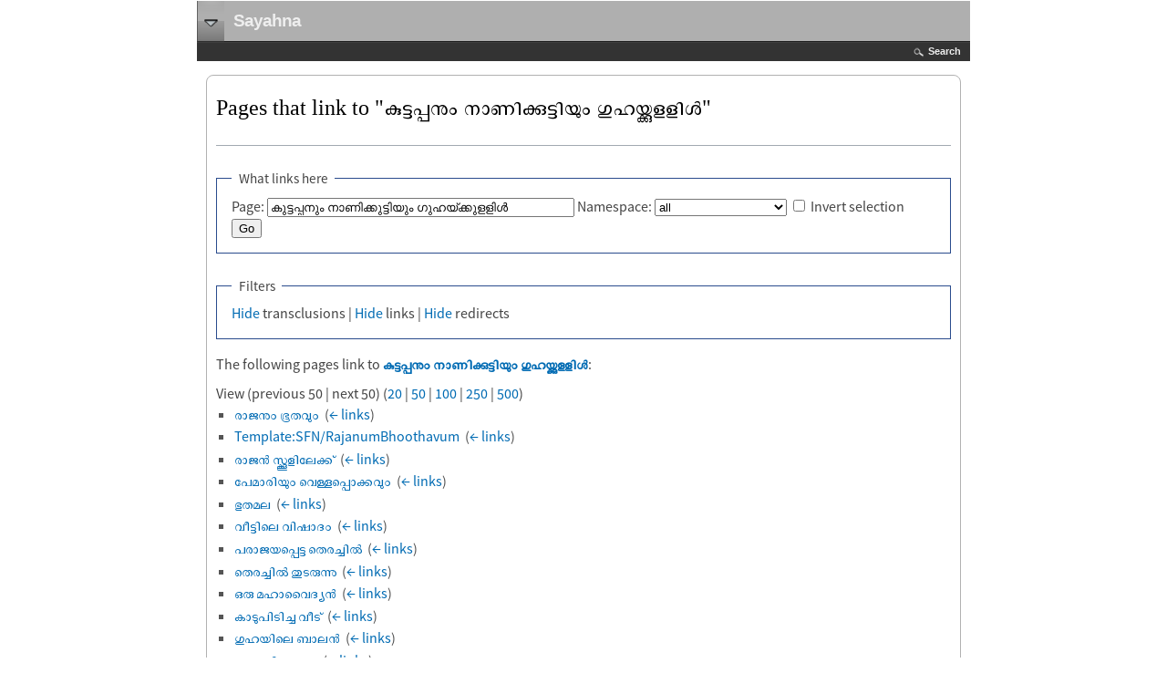

--- FILE ---
content_type: text/html; charset=UTF-8
request_url: https://ml.sayahna.org/index.php?title=Special:WhatLinksHere&target=%E0%B4%95%E0%B5%81%E0%B4%9F%E0%B5%8D%E0%B4%9F%E0%B4%AA%E0%B5%8D%E0%B4%AA%E0%B4%A8%E0%B5%81%E0%B4%82+%E0%B4%A8%E0%B4%BE%E0%B4%A3%E0%B4%BF%E0%B4%95%E0%B5%8D%E0%B4%95%E0%B5%81%E0%B4%9F%E0%B5%8D%E0%B4%9F%E0%B4%BF%E0%B4%AF%E0%B5%81%E0%B4%82+%E0%B4%97%E0%B5%81%E0%B4%B9%E0%B4%AF%E0%B5%8D%E0%B4%95%E0%B5%8D%E0%B4%95%E0%B5%81%E0%B4%B3%E0%B4%B3%E0%B4%BF%E0%B4%B3%E0%B5%8D%E2%80%8D
body_size: 5785
content:
<!DOCTYPE html>
<html class="client-nojs" lang="en" dir="ltr">
<head>
<meta charset="UTF-8"/>
<title>Pages that link to "കുട്ടപ്പനും നാണിക്കുട്ടിയും ഗുഹയ്ക്കുളളിള്‍" - Sayahna</title>
<script>document.documentElement.className = document.documentElement.className.replace( /(^|\s)client-nojs(\s|$)/, "$1client-js$2" );</script>
<script>(window.RLQ=window.RLQ||[]).push(function(){mw.config.set({"wgCanonicalNamespace":"Special","wgCanonicalSpecialPageName":"Whatlinkshere","wgNamespaceNumber":-1,"wgPageName":"Special:WhatLinksHere","wgTitle":"WhatLinksHere","wgCurRevisionId":0,"wgRevisionId":0,"wgArticleId":0,"wgIsArticle":false,"wgIsRedirect":false,"wgAction":"view","wgUserName":null,"wgUserGroups":["*"],"wgCategories":[],"wgBreakFrames":true,"wgPageContentLanguage":"en","wgPageContentModel":"wikitext","wgSeparatorTransformTable":["",""],"wgDigitTransformTable":["",""],"wgDefaultDateFormat":"dmy","wgMonthNames":["","January","February","March","April","May","June","July","August","September","October","November","December"],"wgMonthNamesShort":["","Jan","Feb","Mar","Apr","May","Jun","Jul","Aug","Sep","Oct","Nov","Dec"],"wgRelevantPageName":"കുട്ടപ്പനും_നാണിക്കുട്ടിയും_ഗുഹയ്ക്കുളളിള്‍","wgRelevantArticleId":5744,"wgRequestId":"71ef33475b5bc34e6d665dc6","wgIsProbablyEditable":false,"wgRelevantPageIsProbablyEditable":false,"wgBetaFeaturesFeatures":[],"wgCategoryTreePageCategoryOptions":"{\"mode\":0,\"hideprefix\":20,\"showcount\":true,\"namespaces\":false}","wgMediaViewerOnClick":true,"wgMediaViewerEnabledByDefault":true,"wgPopupsShouldSendModuleToUser":true,"wgPopupsConflictsWithNavPopupGadget":false,"wgULSAcceptLanguageList":[],"wgULSCurrentAutonym":"English","wgWikiEditorEnabledModules":[],"wgMjSize":100});mw.loader.state({"site.styles":"ready","noscript":"ready","user.styles":"ready","user":"ready","ext.gadget.site":"ready","ext.gadget.collapsibleTables":"ready","ext.gadget.Edittools":"ready","ext.gadget.WmfProjectStatusHelper":"ready","user.options":"ready","user.tokens":"loading","mediawiki.helplink":"ready","ext.uls.pt":"ready","ext.addThis":"ready","mediawiki.legacy.shared":"ready","mediawiki.legacy.commonPrint":"ready","mediawiki.sectionAnchor":"ready","mediawiki.skinning.interface":"ready","mediawiki.skinning.content.externallinks":"ready","skins.wptouch":"ready"});mw.loader.implement("user.tokens@0elcnl0",function($,jQuery,require,module){/*@nomin*/mw.user.tokens.set({"editToken":"+\\","patrolToken":"+\\","watchToken":"+\\","csrfToken":"+\\"});
});mw.loader.load(["ext.treeandmenu","ext.MjCDN","ext.MjCDN.mobile","site","mediawiki.page.startup","mediawiki.user","mediawiki.hidpi","mediawiki.page.ready","mediawiki.searchSuggest","ext.biblioPlus.qtip.config","ext.eventLogging.subscriber","ext.gadget.ReferenceTooltips","ext.gadget.refToolbar","ext.popups","ext.uls.init","ext.uls.geoclient","ext.uls.interface","skins.wptouch.js"]);});</script>
<link rel="stylesheet" href="/load.php?debug=false&amp;lang=en&amp;modules=ext.addThis%7Cext.uls.pt%7Cmediawiki.helplink%2CsectionAnchor%7Cmediawiki.legacy.commonPrint%2Cshared%7Cmediawiki.skinning.content.externallinks%7Cmediawiki.skinning.interface%7Cskins.wptouch&amp;only=styles&amp;skin=wptouch"/>
<script async="" src="/load.php?debug=false&amp;lang=en&amp;modules=startup&amp;only=scripts&amp;skin=wptouch"></script>
<meta name="ResourceLoaderDynamicStyles" content=""/>
<link rel="stylesheet" href="/load.php?debug=false&amp;lang=en&amp;modules=site.styles&amp;only=styles&amp;skin=wptouch"/>
<meta name="generator" content="MediaWiki 1.31.5"/>
<meta name="robots" content="noindex,nofollow"/>
<meta name="viewport" content="width=device-width, initial-scale=1.0, maximum-scale=1.0, user-scalable=no"/>
<link rel="apple-touch-icon" href="/skins/WPtouch/resources/images/favicon.png"/>
<link rel="shortcut icon" href="/favicon.ico"/>
<link rel="search" type="application/opensearchdescription+xml" href="/opensearch_desc.php" title="Sayahna (en)"/>
<link rel="EditURI" type="application/rsd+xml" href="http://ml.sayahna.org/api.php?action=rsd"/>
<link rel="license" href="/index.php/Sayahna:Copyright"/>
<!--[if lt IE 9]><script src="/load.php?debug=false&amp;lang=en&amp;modules=html5shiv&amp;only=scripts&amp;skin=wptouch&amp;sync=1"></script><![endif]-->
</head>
<body class="mediawiki ltr sitedir-ltr mw-hide-empty-elt ns--1 ns-special mw-special-Whatlinkshere page-Special_WhatLinksHere rootpage-Special_WhatLinksHere skin-wptouch action-view skated-wptouch-bg"><!-- New noscript check, we need JS on now folks -->
<noscript>
<div id="noscript-wrap">
	<div id="noscript">
		<h2>Notice</h2>
		<p>JavaScript is currently turned off.
Turn it on in <em>Settings</em><br/> to view this website.
</p>	</div>
</div>
</noscript>

<!--#start The Login Overlay -->
<div id="wptouch-login">
	<div id="wptouch-login-inner">
		<form name="loginform" id="loginform" action="http://ml.sayahna.org/index.php?title=Special:UserLogin&amp;action=submitlogin&amp;type=login&amp;wpLoginToken=e0ca64f7b5a063207c09747d6f98c9fa697bc373%2B%5C" method="post">
			<label><input type="text" name="wpName" id="wpName" value="Username" /></label>
			<label><input type="password" name="wpPassword" id="wpPassword" value="Password" /></label>
			<input type="hidden" id="logsub" name="submit" value="Login" tabindex="9" />
			<a href="#"><img class="head-close" src="/skins/WPtouch/resources/images/head-close.png" alt="close" /></a>
		</form>
	</div>
</div>

 <!-- #start The Search Overlay -->
<div id="wptouch-search">
	<div id="wptouch-search-inner">
		<form method="get" id="searchform" action="/index.php">
			<input type="hidden" name="title" value="Special:Search"/>
			<input type="search" name="search" placeholder="Search Sayahna" title="Search Sayahna [f]" accesskey="f" id="searchInput"/><input type="submit" name="go" value="Go" title="Go to a page with this exact name if it exists" id="searchGoButton" class="searchButton"/>			<a href="#"><img class="head-close" src="/skins/WPtouch/resources/images/head-close.png" alt="close" /></a>
		</form>
	</div>
</div>

<div id="wptouch-menu" class="dropper">
	<div id="wptouch-menu-inner">
		<div id="menu-head">
			<div id="tabnav">
				<a href="#head-navigation">Navigation</a> <a href="#head-toolbox">Tools</a> <a href="#head-personal">Personal tools</a><a href="#head-actions">Actions</a>
			</div>

			<ul id="head-navigation">
			<li id="n-mainpage-description"><a href="/index.php/SFN:Main_Page" title="Visit the main page [z]" accesskey="z">Main page</a></li><li id="n-recentchanges"><a href="/index.php/Special:RecentChanges" title="A list of recent changes in the wiki [r]" accesskey="r">Recent changes</a></li><li id="n-randompage"><a href="/index.php/Special:Random" title="Load a random page [x]" accesskey="x">Random page</a></li><li id="n-help"><a href="https://www.mediawiki.org/wiki/Special:MyLanguage/Help:Contents" title="The place to find out">Help</a></li><li id="n-Responses"><a href="http://books.sayahna.org/?page_id=19" rel="nofollow">Responses</a></li><li id="n-Malayalam-content"><a href="/index.php/Malayalam_Books">Malayalam content</a></li><li id="n-Sahithyavaraphalam"><a href="/index.php/%E0%B4%B8%E0%B4%BE%E0%B4%B9%E0%B4%BF%E0%B4%A4%E0%B5%8D%E0%B4%AF%E0%B4%B5%E0%B4%BE%E0%B4%B0%E0%B4%AB%E0%B4%B2%E0%B4%82">Sahithyavaraphalam</a></li><li id="n-Dictionary"><a href="http://olam.in" rel="nofollow">Dictionary</a></li><li id="n-M-Krishnan-Nair"><a href="/index.php/%E0%B4%8E%E0%B4%82_%E0%B4%95%E0%B5%83%E0%B4%B7%E0%B5%8D%E0%B4%A3%E0%B4%A8%E0%B5%8D%E2%80%8D_%E0%B4%A8%E0%B4%BE%E0%B4%AF%E0%B4%B0%E0%B5%8D%E2%80%8D">M Krishnan Nair</a></li><li id="n-E-Harikumar"><a href="/index.php/%E0%B4%87_%E0%B4%B9%E0%B4%B0%E0%B4%BF%E0%B4%95%E0%B5%81%E0%B4%AE%E0%B4%BE%E0%B5%BC">E Harikumar</a></li>			</ul>

			<ul id="head-toolbox">
				<li id="t-specialpages"><a href="/index.php/Special:SpecialPages" title="A list of all special pages [q]" accesskey="q">Special pages</a></li><li id="t-print"><a href="/index.php?title=Special:WhatLinksHere&amp;target=%E0%B4%95%E0%B5%81%E0%B4%9F%E0%B5%8D%E0%B4%9F%E0%B4%AA%E0%B5%8D%E0%B4%AA%E0%B4%A8%E0%B5%81%E0%B4%82+%E0%B4%A8%E0%B4%BE%E0%B4%A3%E0%B4%BF%E0%B4%95%E0%B5%8D%E0%B4%95%E0%B5%81%E0%B4%9F%E0%B5%8D%E0%B4%9F%E0%B4%BF%E0%B4%AF%E0%B5%81%E0%B4%82+%E0%B4%97%E0%B5%81%E0%B4%B9%E0%B4%AF%E0%B5%8D%E0%B4%95%E0%B5%8D%E0%B4%95%E0%B5%81%E0%B4%B3%E0%B4%B3%E0%B4%BF%E0%B4%B3%E0%B5%8D%E2%80%8D&amp;printable=yes" rel="alternate" title="Printable version of this page [p]" accesskey="p">Printable version</a></li>			</ul>

			<ul id="head-personal">
				<li id="pt-uls" class="active"><a href="#" class="uls-trigger">English</a></li><li id="pt-login"><a href="/index.php?title=Special:UserLogin&amp;returnto=Special%3AWhatLinksHere&amp;returntoquery=target%3D%25E0%25B4%2595%25E0%25B5%2581%25E0%25B4%259F%25E0%25B5%258D%25E0%25B4%259F%25E0%25B4%25AA%25E0%25B5%258D%25E0%25B4%25AA%25E0%25B4%25A8%25E0%25B5%2581%25E0%25B4%2582%2B%25E0%25B4%25A8%25E0%25B4%25BE%25E0%25B4%25A3%25E0%25B4%25BF%25E0%25B4%2595%25E0%25B5%258D%25E0%25B4%2595%25E0%25B5%2581%25E0%25B4%259F%25E0%25B5%258D%25E0%25B4%259F%25E0%25B4%25BF%25E0%25B4%25AF%25E0%25B5%2581%25E0%25B4%2582%2B%25E0%25B4%2597%25E0%25B5%2581%25E0%25B4%25B9%25E0%25B4%25AF%25E0%25B5%258D%25E0%25B4%2595%25E0%25B5%258D%25E0%25B4%2595%25E0%25B5%2581%25E0%25B4%25B3%25E0%25B4%25B3%25E0%25B4%25BF%25E0%25B4%25B3%25E0%25B5%258D%25E2%2580%258D" title="You are encouraged to log in; however, it is not mandatory [o]" accesskey="o">Log in</a></li>			</ul>

			<ul id="head-actions">
				<li id="ca-nstab-main" class="selected"><a href="/index.php/%E0%B4%95%E0%B5%81%E0%B4%9F%E0%B5%8D%E0%B4%9F%E0%B4%AA%E0%B5%8D%E0%B4%AA%E0%B4%A8%E0%B5%81%E0%B4%82_%E0%B4%A8%E0%B4%BE%E0%B4%A3%E0%B4%BF%E0%B4%95%E0%B5%8D%E0%B4%95%E0%B5%81%E0%B4%9F%E0%B5%8D%E0%B4%9F%E0%B4%BF%E0%B4%AF%E0%B5%81%E0%B4%82_%E0%B4%97%E0%B5%81%E0%B4%B9%E0%B4%AF%E0%B5%8D%E0%B4%95%E0%B5%8D%E0%B4%95%E0%B5%81%E0%B4%B3%E0%B4%B3%E0%B4%BF%E0%B4%B3%E0%B5%8D%E2%80%8D" title="View the content page [c]" accesskey="c">Page</a></li><li id="ca-talk" class="new"><a href="/index.php?title=Talk:%E0%B4%95%E0%B5%81%E0%B4%9F%E0%B5%8D%E0%B4%9F%E0%B4%AA%E0%B5%8D%E0%B4%AA%E0%B4%A8%E0%B5%81%E0%B4%82_%E0%B4%A8%E0%B4%BE%E0%B4%A3%E0%B4%BF%E0%B4%95%E0%B5%8D%E0%B4%95%E0%B5%81%E0%B4%9F%E0%B5%8D%E0%B4%9F%E0%B4%BF%E0%B4%AF%E0%B5%81%E0%B4%82_%E0%B4%97%E0%B5%81%E0%B4%B9%E0%B4%AF%E0%B5%8D%E0%B4%95%E0%B5%8D%E0%B4%95%E0%B5%81%E0%B4%B3%E0%B4%B3%E0%B4%BF%E0%B4%B3%E0%B5%8D%E2%80%8D&amp;action=edit&amp;redlink=1" rel="discussion" title="Discussion about the content page (page does not exist) [t]" accesskey="t">Discussion</a></li><li id="ca-viewsource"><a href="/index.php?title=%E0%B4%95%E0%B5%81%E0%B4%9F%E0%B5%8D%E0%B4%9F%E0%B4%AA%E0%B5%8D%E0%B4%AA%E0%B4%A8%E0%B5%81%E0%B4%82_%E0%B4%A8%E0%B4%BE%E0%B4%A3%E0%B4%BF%E0%B4%95%E0%B5%8D%E0%B4%95%E0%B5%81%E0%B4%9F%E0%B5%8D%E0%B4%9F%E0%B4%BF%E0%B4%AF%E0%B5%81%E0%B4%82_%E0%B4%97%E0%B5%81%E0%B4%B9%E0%B4%AF%E0%B5%8D%E0%B4%95%E0%B5%8D%E0%B4%95%E0%B5%81%E0%B4%B3%E0%B4%B3%E0%B4%BF%E0%B4%B3%E0%B5%8D%E2%80%8D&amp;action=edit" title="This page is protected.&#10;You can view its source [e]" accesskey="e">View source</a></li><li id="ca-history"><a href="/index.php?title=%E0%B4%95%E0%B5%81%E0%B4%9F%E0%B5%8D%E0%B4%9F%E0%B4%AA%E0%B5%8D%E0%B4%AA%E0%B4%A8%E0%B5%81%E0%B4%82_%E0%B4%A8%E0%B4%BE%E0%B4%A3%E0%B4%BF%E0%B4%95%E0%B5%8D%E0%B4%95%E0%B5%81%E0%B4%9F%E0%B5%8D%E0%B4%9F%E0%B4%BF%E0%B4%AF%E0%B5%81%E0%B4%82_%E0%B4%97%E0%B5%81%E0%B4%B9%E0%B4%AF%E0%B5%8D%E0%B4%95%E0%B5%8D%E0%B4%95%E0%B5%81%E0%B4%B3%E0%B4%B3%E0%B4%BF%E0%B4%B3%E0%B5%8D%E2%80%8D&amp;action=history" title="Past revisions of this page [h]" accesskey="h">History</a></li>			</ul>
		</div>
	</div>
</div>

<div id="headerbar">
	<div id="headerbar-title">
		<img id="logo-icon" src="/skins/WPtouch/resources/images/favicon.png" alt="Sayahna" />
		<a href="http://ml.sayahna.org/index.php/Main_Page">Sayahna</a>
	</div>
	<div id="headerbar-menu">
		<a href="#"></a>
	</div>
</div>

<div id="drop-fade">
	<a id="searchopen" class="top" href="#">Search</a>
</div>

<div class="content">
	<div class="post">
		<h2>Pages that link to &quot;കുട്ടപ്പനും നാണിക്കുട്ടിയും ഗുഹയ്ക്കുളളിള്‍&quot;</h2>
		<hr />
		<div class="clearer"></div>
		<div class="mainentry mw-body">
			<div id="mw-content-text"><form action="/index.php"><input type="hidden" value="Special:WhatLinksHere" name="title"/><fieldset>
<legend>What links here</legend>
<label for="mw-whatlinkshere-target" class="mw-searchInput">Page:</label>&#160;<input name="target" size="40" value="കുട്ടപ്പനും നാണിക്കുട്ടിയും ഗുഹയ്ക്കുളളിള്‍" id="mw-whatlinkshere-target" class="mw-searchInput" /> <label for="namespace">Namespace:</label>&#160;<select class="namespaceselector" id="namespace" name="namespace">
<option value="" selected="">all</option>
<option value="0">(Main)</option>
<option value="1">Talk</option>
<option value="2">User</option>
<option value="3">User talk</option>
<option value="4">Sayahna</option>
<option value="5">Sayahna talk</option>
<option value="6">File</option>
<option value="7">File talk</option>
<option value="8">MediaWiki</option>
<option value="9">MediaWiki talk</option>
<option value="10">Template</option>
<option value="11">Template talk</option>
<option value="12">Help</option>
<option value="13">Help talk</option>
<option value="14">Category</option>
<option value="15">Category talk</option>
<option value="274">Widget</option>
<option value="275">Widget talk</option>
<option value="500">SFN</option>
<option value="501">SFN talk</option>
<option value="828">Module</option>
<option value="829">Module talk</option>
<option value="2300">Gadget</option>
<option value="2301">Gadget talk</option>
<option value="2302">Gadget definition</option>
<option value="2303">Gadget definition talk</option>
</select>&#160;<input name="invert" type="checkbox" value="1" id="nsinvert" title="Check this box to hide links from pages within the selected namespace." />&#160;<label for="nsinvert" title="Check this box to hide links from pages within the selected namespace.">Invert selection</label> <input type="submit" value="Go"/></fieldset></form>
<fieldset>
<legend>Filters</legend>
<a href="/index.php?title=Special:WhatLinksHere/%E0%B4%95%E0%B5%81%E0%B4%9F%E0%B5%8D%E0%B4%9F%E0%B4%AA%E0%B5%8D%E0%B4%AA%E0%B4%A8%E0%B5%81%E0%B4%82_%E0%B4%A8%E0%B4%BE%E0%B4%A3%E0%B4%BF%E0%B4%95%E0%B5%8D%E0%B4%95%E0%B5%81%E0%B4%9F%E0%B5%8D%E0%B4%9F%E0%B4%BF%E0%B4%AF%E0%B5%81%E0%B4%82_%E0%B4%97%E0%B5%81%E0%B4%B9%E0%B4%AF%E0%B5%8D%E0%B4%95%E0%B5%8D%E0%B4%95%E0%B5%81%E0%B4%B3%E0%B4%B3%E0%B4%BF%E0%B4%B3%E0%B5%8D%E2%80%8D&amp;hidetrans=1" title="Special:WhatLinksHere/കുട്ടപ്പനും നാണിക്കുട്ടിയും ഗുഹയ്ക്കുളളിള്‍">Hide</a> transclusions | <a href="/index.php?title=Special:WhatLinksHere/%E0%B4%95%E0%B5%81%E0%B4%9F%E0%B5%8D%E0%B4%9F%E0%B4%AA%E0%B5%8D%E0%B4%AA%E0%B4%A8%E0%B5%81%E0%B4%82_%E0%B4%A8%E0%B4%BE%E0%B4%A3%E0%B4%BF%E0%B4%95%E0%B5%8D%E0%B4%95%E0%B5%81%E0%B4%9F%E0%B5%8D%E0%B4%9F%E0%B4%BF%E0%B4%AF%E0%B5%81%E0%B4%82_%E0%B4%97%E0%B5%81%E0%B4%B9%E0%B4%AF%E0%B5%8D%E0%B4%95%E0%B5%8D%E0%B4%95%E0%B5%81%E0%B4%B3%E0%B4%B3%E0%B4%BF%E0%B4%B3%E0%B5%8D%E2%80%8D&amp;hidelinks=1" title="Special:WhatLinksHere/കുട്ടപ്പനും നാണിക്കുട്ടിയും ഗുഹയ്ക്കുളളിള്‍">Hide</a> links | <a href="/index.php?title=Special:WhatLinksHere/%E0%B4%95%E0%B5%81%E0%B4%9F%E0%B5%8D%E0%B4%9F%E0%B4%AA%E0%B5%8D%E0%B4%AA%E0%B4%A8%E0%B5%81%E0%B4%82_%E0%B4%A8%E0%B4%BE%E0%B4%A3%E0%B4%BF%E0%B4%95%E0%B5%8D%E0%B4%95%E0%B5%81%E0%B4%9F%E0%B5%8D%E0%B4%9F%E0%B4%BF%E0%B4%AF%E0%B5%81%E0%B4%82_%E0%B4%97%E0%B5%81%E0%B4%B9%E0%B4%AF%E0%B5%8D%E0%B4%95%E0%B5%8D%E0%B4%95%E0%B5%81%E0%B4%B3%E0%B4%B3%E0%B4%BF%E0%B4%B3%E0%B5%8D%E2%80%8D&amp;hideredirs=1" title="Special:WhatLinksHere/കുട്ടപ്പനും നാണിക്കുട്ടിയും ഗുഹയ്ക്കുളളിള്‍">Hide</a> redirects
</fieldset>
<p>The following pages link to <strong><a href="/index.php/%E0%B4%95%E0%B5%81%E0%B4%9F%E0%B5%8D%E0%B4%9F%E0%B4%AA%E0%B5%8D%E0%B4%AA%E0%B4%A8%E0%B5%81%E0%B4%82_%E0%B4%A8%E0%B4%BE%E0%B4%A3%E0%B4%BF%E0%B4%95%E0%B5%8D%E0%B4%95%E0%B5%81%E0%B4%9F%E0%B5%8D%E0%B4%9F%E0%B4%BF%E0%B4%AF%E0%B5%81%E0%B4%82_%E0%B4%97%E0%B5%81%E0%B4%B9%E0%B4%AF%E0%B5%8D%E0%B4%95%E0%B5%8D%E0%B4%95%E0%B5%81%E0%B4%B3%E0%B4%B3%E0%B4%BF%E0%B4%B3%E0%B5%8D%E2%80%8D" title="കുട്ടപ്പനും നാണിക്കുട്ടിയും ഗുഹയ്ക്കുളളിള്‍">കുട്ടപ്പനും നാണിക്കുട്ടിയും ഗുഹയ്ക്കുളളിള്‍</a></strong>:
</p>View (previous 50  |  next 50) (<a href="/index.php?title=Special:WhatLinksHere/%E0%B4%95%E0%B5%81%E0%B4%9F%E0%B5%8D%E0%B4%9F%E0%B4%AA%E0%B5%8D%E0%B4%AA%E0%B4%A8%E0%B5%81%E0%B4%82_%E0%B4%A8%E0%B4%BE%E0%B4%A3%E0%B4%BF%E0%B4%95%E0%B5%8D%E0%B4%95%E0%B5%81%E0%B4%9F%E0%B5%8D%E0%B4%9F%E0%B4%BF%E0%B4%AF%E0%B5%81%E0%B4%82_%E0%B4%97%E0%B5%81%E0%B4%B9%E0%B4%AF%E0%B5%8D%E0%B4%95%E0%B5%8D%E0%B4%95%E0%B5%81%E0%B4%B3%E0%B4%B3%E0%B4%BF%E0%B4%B3%E0%B5%8D%E2%80%8D&amp;limit=20" title="Special:WhatLinksHere/കുട്ടപ്പനും നാണിക്കുട്ടിയും ഗുഹയ്ക്കുളളിള്‍">20</a> | <a href="/index.php?title=Special:WhatLinksHere/%E0%B4%95%E0%B5%81%E0%B4%9F%E0%B5%8D%E0%B4%9F%E0%B4%AA%E0%B5%8D%E0%B4%AA%E0%B4%A8%E0%B5%81%E0%B4%82_%E0%B4%A8%E0%B4%BE%E0%B4%A3%E0%B4%BF%E0%B4%95%E0%B5%8D%E0%B4%95%E0%B5%81%E0%B4%9F%E0%B5%8D%E0%B4%9F%E0%B4%BF%E0%B4%AF%E0%B5%81%E0%B4%82_%E0%B4%97%E0%B5%81%E0%B4%B9%E0%B4%AF%E0%B5%8D%E0%B4%95%E0%B5%8D%E0%B4%95%E0%B5%81%E0%B4%B3%E0%B4%B3%E0%B4%BF%E0%B4%B3%E0%B5%8D%E2%80%8D&amp;limit=50" title="Special:WhatLinksHere/കുട്ടപ്പനും നാണിക്കുട്ടിയും ഗുഹയ്ക്കുളളിള്‍">50</a> | <a href="/index.php?title=Special:WhatLinksHere/%E0%B4%95%E0%B5%81%E0%B4%9F%E0%B5%8D%E0%B4%9F%E0%B4%AA%E0%B5%8D%E0%B4%AA%E0%B4%A8%E0%B5%81%E0%B4%82_%E0%B4%A8%E0%B4%BE%E0%B4%A3%E0%B4%BF%E0%B4%95%E0%B5%8D%E0%B4%95%E0%B5%81%E0%B4%9F%E0%B5%8D%E0%B4%9F%E0%B4%BF%E0%B4%AF%E0%B5%81%E0%B4%82_%E0%B4%97%E0%B5%81%E0%B4%B9%E0%B4%AF%E0%B5%8D%E0%B4%95%E0%B5%8D%E0%B4%95%E0%B5%81%E0%B4%B3%E0%B4%B3%E0%B4%BF%E0%B4%B3%E0%B5%8D%E2%80%8D&amp;limit=100" title="Special:WhatLinksHere/കുട്ടപ്പനും നാണിക്കുട്ടിയും ഗുഹയ്ക്കുളളിള്‍">100</a> | <a href="/index.php?title=Special:WhatLinksHere/%E0%B4%95%E0%B5%81%E0%B4%9F%E0%B5%8D%E0%B4%9F%E0%B4%AA%E0%B5%8D%E0%B4%AA%E0%B4%A8%E0%B5%81%E0%B4%82_%E0%B4%A8%E0%B4%BE%E0%B4%A3%E0%B4%BF%E0%B4%95%E0%B5%8D%E0%B4%95%E0%B5%81%E0%B4%9F%E0%B5%8D%E0%B4%9F%E0%B4%BF%E0%B4%AF%E0%B5%81%E0%B4%82_%E0%B4%97%E0%B5%81%E0%B4%B9%E0%B4%AF%E0%B5%8D%E0%B4%95%E0%B5%8D%E0%B4%95%E0%B5%81%E0%B4%B3%E0%B4%B3%E0%B4%BF%E0%B4%B3%E0%B5%8D%E2%80%8D&amp;limit=250" title="Special:WhatLinksHere/കുട്ടപ്പനും നാണിക്കുട്ടിയും ഗുഹയ്ക്കുളളിള്‍">250</a> | <a href="/index.php?title=Special:WhatLinksHere/%E0%B4%95%E0%B5%81%E0%B4%9F%E0%B5%8D%E0%B4%9F%E0%B4%AA%E0%B5%8D%E0%B4%AA%E0%B4%A8%E0%B5%81%E0%B4%82_%E0%B4%A8%E0%B4%BE%E0%B4%A3%E0%B4%BF%E0%B4%95%E0%B5%8D%E0%B4%95%E0%B5%81%E0%B4%9F%E0%B5%8D%E0%B4%9F%E0%B4%BF%E0%B4%AF%E0%B5%81%E0%B4%82_%E0%B4%97%E0%B5%81%E0%B4%B9%E0%B4%AF%E0%B5%8D%E0%B4%95%E0%B5%8D%E0%B4%95%E0%B5%81%E0%B4%B3%E0%B4%B3%E0%B4%BF%E0%B4%B3%E0%B5%8D%E2%80%8D&amp;limit=500" title="Special:WhatLinksHere/കുട്ടപ്പനും നാണിക്കുട്ടിയും ഗുഹയ്ക്കുളളിള്‍">500</a>)<ul id="mw-whatlinkshere-list"><li><a href="/index.php/%E0%B4%B0%E0%B4%BE%E0%B4%9C%E0%B4%A8%E0%B5%81%E0%B4%82_%E0%B4%AD%E0%B5%82%E0%B4%A4%E0%B4%B5%E0%B5%81%E0%B4%82" title="രാജനും ഭൂതവും">രാജനും ഭൂതവും</a>  ‎ <span class="mw-whatlinkshere-tools">(<a href="/index.php?title=Special:WhatLinksHere&amp;target=%E0%B4%B0%E0%B4%BE%E0%B4%9C%E0%B4%A8%E0%B5%81%E0%B4%82+%E0%B4%AD%E0%B5%82%E0%B4%A4%E0%B4%B5%E0%B5%81%E0%B4%82" title="Special:WhatLinksHere">← links</a>)</span></li>
<li><a href="/index.php/Template:SFN/RajanumBhoothavum" title="Template:SFN/RajanumBhoothavum">Template:SFN/RajanumBhoothavum</a>  ‎ <span class="mw-whatlinkshere-tools">(<a href="/index.php?title=Special:WhatLinksHere&amp;target=Template%3ASFN%2FRajanumBhoothavum" title="Special:WhatLinksHere">← links</a>)</span></li>
<li><a href="/index.php/%E0%B4%B0%E0%B4%BE%E0%B4%9C%E0%B4%A8%E0%B5%8D%E2%80%8D_%E0%B4%B8%E0%B5%8D%E0%B4%95%E0%B5%8D%E0%B4%95%E0%B5%82%E0%B4%B3%E0%B4%BF%E0%B4%B2%E0%B5%87%E0%B4%95%E0%B5%8D%E0%B4%95%E0%B5%8D" title="രാജന്‍ സ്ക്കൂളിലേക്ക്">രാജന്‍ സ്ക്കൂളിലേക്ക്</a>  ‎ <span class="mw-whatlinkshere-tools">(<a href="/index.php?title=Special:WhatLinksHere&amp;target=%E0%B4%B0%E0%B4%BE%E0%B4%9C%E0%B4%A8%E0%B5%8D%E2%80%8D+%E0%B4%B8%E0%B5%8D%E0%B4%95%E0%B5%8D%E0%B4%95%E0%B5%82%E0%B4%B3%E0%B4%BF%E0%B4%B2%E0%B5%87%E0%B4%95%E0%B5%8D%E0%B4%95%E0%B5%8D" title="Special:WhatLinksHere">← links</a>)</span></li>
<li><a href="/index.php/%E0%B4%AA%E0%B5%87%E0%B4%AE%E0%B4%BE%E0%B4%B0%E0%B4%BF%E0%B4%AF%E0%B5%81%E0%B4%82_%E0%B4%B5%E0%B5%86%E0%B4%B3%E0%B5%8D%E0%B4%B3%E0%B4%AA%E0%B5%8D%E0%B4%AA%E0%B5%8A%E0%B4%95%E0%B5%8D%E0%B4%95%E0%B4%B5%E0%B5%81%E0%B4%82" title="പേമാരിയും വെള്ളപ്പൊക്കവും">പേമാരിയും വെള്ളപ്പൊക്കവും</a>  ‎ <span class="mw-whatlinkshere-tools">(<a href="/index.php?title=Special:WhatLinksHere&amp;target=%E0%B4%AA%E0%B5%87%E0%B4%AE%E0%B4%BE%E0%B4%B0%E0%B4%BF%E0%B4%AF%E0%B5%81%E0%B4%82+%E0%B4%B5%E0%B5%86%E0%B4%B3%E0%B5%8D%E0%B4%B3%E0%B4%AA%E0%B5%8D%E0%B4%AA%E0%B5%8A%E0%B4%95%E0%B5%8D%E0%B4%95%E0%B4%B5%E0%B5%81%E0%B4%82" title="Special:WhatLinksHere">← links</a>)</span></li>
<li><a href="/index.php/%E0%B4%AD%E0%B5%81%E0%B4%A4%E0%B4%AE%E0%B4%B2" title="ഭുതമല">ഭുതമല</a>  ‎ <span class="mw-whatlinkshere-tools">(<a href="/index.php?title=Special:WhatLinksHere&amp;target=%E0%B4%AD%E0%B5%81%E0%B4%A4%E0%B4%AE%E0%B4%B2" title="Special:WhatLinksHere">← links</a>)</span></li>
<li><a href="/index.php/%E0%B4%B5%E0%B5%80%E0%B4%9F%E0%B5%8D%E0%B4%9F%E0%B4%BF%E0%B4%B2%E0%B5%86_%E0%B4%B5%E0%B4%BF%E0%B4%B7%E0%B4%BE%E0%B4%A6%E0%B4%82" title="വീട്ടിലെ വിഷാദം">വീട്ടിലെ വിഷാദം</a>  ‎ <span class="mw-whatlinkshere-tools">(<a href="/index.php?title=Special:WhatLinksHere&amp;target=%E0%B4%B5%E0%B5%80%E0%B4%9F%E0%B5%8D%E0%B4%9F%E0%B4%BF%E0%B4%B2%E0%B5%86+%E0%B4%B5%E0%B4%BF%E0%B4%B7%E0%B4%BE%E0%B4%A6%E0%B4%82" title="Special:WhatLinksHere">← links</a>)</span></li>
<li><a href="/index.php/%E0%B4%AA%E0%B4%B0%E0%B4%BE%E0%B4%9C%E0%B4%AF%E0%B4%AA%E0%B5%8D%E0%B4%AA%E0%B5%86%E0%B4%9F%E0%B5%8D%E0%B4%9F_%E0%B4%A4%E0%B5%86%E0%B4%B0%E0%B4%9A%E0%B5%8D%E0%B4%9A%E0%B4%BF%E0%B4%B2%E0%B5%8D%E2%80%8D" title="പരാജയപ്പെട്ട തെരച്ചില്‍">പരാജയപ്പെട്ട തെരച്ചില്‍</a>  ‎ <span class="mw-whatlinkshere-tools">(<a href="/index.php?title=Special:WhatLinksHere&amp;target=%E0%B4%AA%E0%B4%B0%E0%B4%BE%E0%B4%9C%E0%B4%AF%E0%B4%AA%E0%B5%8D%E0%B4%AA%E0%B5%86%E0%B4%9F%E0%B5%8D%E0%B4%9F+%E0%B4%A4%E0%B5%86%E0%B4%B0%E0%B4%9A%E0%B5%8D%E0%B4%9A%E0%B4%BF%E0%B4%B2%E0%B5%8D%E2%80%8D" title="Special:WhatLinksHere">← links</a>)</span></li>
<li><a href="/index.php/%E0%B4%A4%E0%B5%86%E0%B4%B0%E0%B4%9A%E0%B5%8D%E0%B4%9A%E0%B4%BF%E0%B4%B2%E0%B5%8D%E2%80%8D_%E0%B4%A4%E0%B5%81%E0%B4%9F%E0%B4%B0%E0%B5%81%E0%B4%A8%E0%B5%8D%E0%B4%A8%E0%B5%81" title="തെരച്ചില്‍ തുടരുന്നു">തെരച്ചില്‍ തുടരുന്നു</a>  ‎ <span class="mw-whatlinkshere-tools">(<a href="/index.php?title=Special:WhatLinksHere&amp;target=%E0%B4%A4%E0%B5%86%E0%B4%B0%E0%B4%9A%E0%B5%8D%E0%B4%9A%E0%B4%BF%E0%B4%B2%E0%B5%8D%E2%80%8D+%E0%B4%A4%E0%B5%81%E0%B4%9F%E0%B4%B0%E0%B5%81%E0%B4%A8%E0%B5%8D%E0%B4%A8%E0%B5%81" title="Special:WhatLinksHere">← links</a>)</span></li>
<li><a href="/index.php/%E0%B4%92%E0%B4%B0%E0%B5%81_%E0%B4%AE%E0%B4%B9%E0%B4%BE%E0%B4%B5%E0%B5%88%E0%B4%A6%E0%B5%8D%E0%B4%AF%E0%B4%A8%E0%B5%8D%E2%80%8D" title="ഒരു മഹാവൈദ്യന്‍">ഒരു മഹാവൈദ്യന്‍</a>  ‎ <span class="mw-whatlinkshere-tools">(<a href="/index.php?title=Special:WhatLinksHere&amp;target=%E0%B4%92%E0%B4%B0%E0%B5%81+%E0%B4%AE%E0%B4%B9%E0%B4%BE%E0%B4%B5%E0%B5%88%E0%B4%A6%E0%B5%8D%E0%B4%AF%E0%B4%A8%E0%B5%8D%E2%80%8D" title="Special:WhatLinksHere">← links</a>)</span></li>
<li><a href="/index.php/%E0%B4%95%E0%B4%BE%E0%B4%9F%E0%B5%81%E0%B4%AA%E0%B4%BF%E0%B4%9F%E0%B4%BF%E0%B4%9A%E0%B5%8D%E0%B4%9A_%E0%B4%B5%E0%B5%80%E0%B4%9F%E0%B5%8D" title="കാടുപിടിച്ച വീട്">കാടുപിടിച്ച വീട്</a>  ‎ <span class="mw-whatlinkshere-tools">(<a href="/index.php?title=Special:WhatLinksHere&amp;target=%E0%B4%95%E0%B4%BE%E0%B4%9F%E0%B5%81%E0%B4%AA%E0%B4%BF%E0%B4%9F%E0%B4%BF%E0%B4%9A%E0%B5%8D%E0%B4%9A+%E0%B4%B5%E0%B5%80%E0%B4%9F%E0%B5%8D" title="Special:WhatLinksHere">← links</a>)</span></li>
<li><a href="/index.php/%E0%B4%97%E0%B5%81%E0%B4%B9%E0%B4%AF%E0%B4%BF%E0%B4%B2%E0%B5%86_%E0%B4%AC%E0%B4%BE%E0%B4%B2%E0%B4%A8%E0%B5%8D%E2%80%8D" title="ഗുഹയിലെ ബാലന്‍">ഗുഹയിലെ ബാലന്‍</a>  ‎ <span class="mw-whatlinkshere-tools">(<a href="/index.php?title=Special:WhatLinksHere&amp;target=%E0%B4%97%E0%B5%81%E0%B4%B9%E0%B4%AF%E0%B4%BF%E0%B4%B2%E0%B5%86+%E0%B4%AC%E0%B4%BE%E0%B4%B2%E0%B4%A8%E0%B5%8D%E2%80%8D" title="Special:WhatLinksHere">← links</a>)</span></li>
<li><a href="/index.php/%E0%B4%B0%E0%B4%BE%E0%B4%9C%E0%B4%A8%E0%B5%8D%E0%B4%B1%E0%B5%86_%E0%B4%B0%E0%B5%8B%E0%B4%97%E0%B4%82" title="രാജന്റെ രോഗം">രാജന്റെ രോഗം</a>  ‎ <span class="mw-whatlinkshere-tools">(<a href="/index.php?title=Special:WhatLinksHere&amp;target=%E0%B4%B0%E0%B4%BE%E0%B4%9C%E0%B4%A8%E0%B5%8D%E0%B4%B1%E0%B5%86+%E0%B4%B0%E0%B5%8B%E0%B4%97%E0%B4%82" title="Special:WhatLinksHere">← links</a>)</span></li>
<li><a href="/index.php/%E0%B4%AD%E0%B5%82%E0%B4%A4%E0%B4%AE%E0%B4%B2%E0%B4%AF%E0%B4%BF%E0%B4%B2%E0%B5%8D%E2%80%8D_%E0%B4%92%E0%B4%B0%E0%B5%81_%E0%B4%B0%E0%B4%BE%E0%B4%A4%E0%B5%8D%E0%B4%B0%E0%B4%BF" title="ഭൂതമലയില്‍ ഒരു രാത്രി">ഭൂതമലയില്‍ ഒരു രാത്രി</a>  ‎ <span class="mw-whatlinkshere-tools">(<a href="/index.php?title=Special:WhatLinksHere&amp;target=%E0%B4%AD%E0%B5%82%E0%B4%A4%E0%B4%AE%E0%B4%B2%E0%B4%AF%E0%B4%BF%E0%B4%B2%E0%B5%8D%E2%80%8D+%E0%B4%92%E0%B4%B0%E0%B5%81+%E0%B4%B0%E0%B4%BE%E0%B4%A4%E0%B5%8D%E0%B4%B0%E0%B4%BF" title="Special:WhatLinksHere">← links</a>)</span></li>
<li><a href="/index.php/%E0%B4%95%E0%B5%8D%E0%B4%B7%E0%B5%87%E0%B4%A4%E0%B5%8D%E0%B4%B0%E0%B4%82_%E0%B4%A4%E0%B4%95%E0%B4%B0%E0%B5%81%E0%B4%A8%E0%B5%8D%E0%B4%A8%E0%B5%81" title="ക്ഷേത്രം തകരുന്നു">ക്ഷേത്രം തകരുന്നു</a>  ‎ <span class="mw-whatlinkshere-tools">(<a href="/index.php?title=Special:WhatLinksHere&amp;target=%E0%B4%95%E0%B5%8D%E0%B4%B7%E0%B5%87%E0%B4%A4%E0%B5%8D%E0%B4%B0%E0%B4%82+%E0%B4%A4%E0%B4%95%E0%B4%B0%E0%B5%81%E0%B4%A8%E0%B5%8D%E0%B4%A8%E0%B5%81" title="Special:WhatLinksHere">← links</a>)</span></li>
<li><a href="/index.php/%E0%B4%A8%E0%B4%BE%E0%B4%A3%E0%B4%BF%E0%B4%95%E0%B5%8D%E0%B4%95%E0%B5%81%E0%B4%9F%E0%B5%8D%E0%B4%9F%E0%B4%BF%E0%B4%95%E0%B5%8D%E0%B4%95%E0%B5%8D_%E0%B4%AA%E0%B4%A8%E0%B4%BF" title="നാണിക്കുട്ടിക്ക് പനി">നാണിക്കുട്ടിക്ക് പനി</a>  ‎ <span class="mw-whatlinkshere-tools">(<a href="/index.php?title=Special:WhatLinksHere&amp;target=%E0%B4%A8%E0%B4%BE%E0%B4%A3%E0%B4%BF%E0%B4%95%E0%B5%8D%E0%B4%95%E0%B5%81%E0%B4%9F%E0%B5%8D%E0%B4%9F%E0%B4%BF%E0%B4%95%E0%B5%8D%E0%B4%95%E0%B5%8D+%E0%B4%AA%E0%B4%A8%E0%B4%BF" title="Special:WhatLinksHere">← links</a>)</span></li>
<li><a href="/index.php/%E0%B4%97%E0%B5%8D%E0%B4%B0%E0%B4%BE%E0%B4%AE%E0%B4%A4%E0%B5%8D%E0%B4%A4%E0%B4%BF%E0%B4%B2%E0%B5%86_%E0%B4%AC%E0%B4%B9%E0%B4%B3%E0%B4%82" title="ഗ്രാമത്തിലെ ബഹളം">ഗ്രാമത്തിലെ ബഹളം</a>  ‎ <span class="mw-whatlinkshere-tools">(<a href="/index.php?title=Special:WhatLinksHere&amp;target=%E0%B4%97%E0%B5%8D%E0%B4%B0%E0%B4%BE%E0%B4%AE%E0%B4%A4%E0%B5%8D%E0%B4%A4%E0%B4%BF%E0%B4%B2%E0%B5%86+%E0%B4%AC%E0%B4%B9%E0%B4%B3%E0%B4%82" title="Special:WhatLinksHere">← links</a>)</span></li>
<li><a href="/index.php/%E0%B4%B0%E0%B4%BE%E0%B4%9C%E0%B4%A8%E0%B5%8D%E2%80%8D_%E0%B4%97%E0%B5%8D%E0%B4%B0%E0%B4%BE%E0%B4%AE%E0%B4%A4%E0%B5%8D%E0%B4%A4%E0%B4%BF%E0%B4%B2%E0%B5%87%E0%B4%AF%E0%B5%8D%E0%B4%95%E0%B5%8D%E0%B4%95%E0%B5%81%E0%B5%8D" title="രാജന്‍ ഗ്രാമത്തിലേയ്ക്കു്">രാജന്‍ ഗ്രാമത്തിലേയ്ക്കു്</a>  ‎ <span class="mw-whatlinkshere-tools">(<a href="/index.php?title=Special:WhatLinksHere&amp;target=%E0%B4%B0%E0%B4%BE%E0%B4%9C%E0%B4%A8%E0%B5%8D%E2%80%8D+%E0%B4%97%E0%B5%8D%E0%B4%B0%E0%B4%BE%E0%B4%AE%E0%B4%A4%E0%B5%8D%E0%B4%A4%E0%B4%BF%E0%B4%B2%E0%B5%87%E0%B4%AF%E0%B5%8D%E0%B4%95%E0%B5%8D%E0%B4%95%E0%B5%81%E0%B5%8D" title="Special:WhatLinksHere">← links</a>)</span></li>
<li><a href="/index.php/%E0%B4%B0%E0%B4%BE%E0%B4%9C%E0%B4%A8%E0%B5%86_%E0%B4%95%E0%B4%A3%E0%B5%8D%E0%B4%9F%E0%B5%81%E0%B4%95%E0%B4%BF%E0%B4%9F%E0%B5%8D%E0%B4%9F%E0%B5%81%E0%B4%A8%E0%B5%8D%E0%B4%A8%E0%B5%81" title="രാജനെ കണ്ടുകിട്ടുന്നു">രാജനെ കണ്ടുകിട്ടുന്നു</a>  ‎ <span class="mw-whatlinkshere-tools">(<a href="/index.php?title=Special:WhatLinksHere&amp;target=%E0%B4%B0%E0%B4%BE%E0%B4%9C%E0%B4%A8%E0%B5%86+%E0%B4%95%E0%B4%A3%E0%B5%8D%E0%B4%9F%E0%B5%81%E0%B4%95%E0%B4%BF%E0%B4%9F%E0%B5%8D%E0%B4%9F%E0%B5%81%E0%B4%A8%E0%B5%8D%E0%B4%A8%E0%B5%81" title="Special:WhatLinksHere">← links</a>)</span></li>
<li><a href="/index.php/%E0%B4%B5%E0%B4%BE%E0%B4%95%E0%B5%8D%E0%B4%95%E0%B5%81%E0%B4%A4%E0%B4%B0%E0%B5%8D%E2%80%8D%E0%B4%95%E0%B5%8D%E0%B4%95%E0%B4%B5%E0%B5%81%E0%B4%82_%E0%B4%B8%E0%B4%82%E0%B4%98%E0%B4%9F%E0%B5%8D%E0%B4%9F%E0%B4%A8%E0%B4%B5%E0%B5%81%E0%B4%82" title="വാക്കുതര്‍ക്കവും സംഘട്ടനവും">വാക്കുതര്‍ക്കവും സംഘട്ടനവും</a>  ‎ <span class="mw-whatlinkshere-tools">(<a href="/index.php?title=Special:WhatLinksHere&amp;target=%E0%B4%B5%E0%B4%BE%E0%B4%95%E0%B5%8D%E0%B4%95%E0%B5%81%E0%B4%A4%E0%B4%B0%E0%B5%8D%E2%80%8D%E0%B4%95%E0%B5%8D%E0%B4%95%E0%B4%B5%E0%B5%81%E0%B4%82+%E0%B4%B8%E0%B4%82%E0%B4%98%E0%B4%9F%E0%B5%8D%E0%B4%9F%E0%B4%A8%E0%B4%B5%E0%B5%81%E0%B4%82" title="Special:WhatLinksHere">← links</a>)</span></li>
<li><a href="/index.php/%E0%B4%95%E0%B5%81%E0%B4%9F%E0%B5%8D%E0%B4%9F%E0%B4%AA%E0%B5%8D%E0%B4%AA%E0%B4%A8%E0%B5%8D%E0%B4%B1%E0%B5%86_%E0%B4%95%E0%B4%A5" title="കുട്ടപ്പന്റെ കഥ">കുട്ടപ്പന്റെ കഥ</a>  ‎ <span class="mw-whatlinkshere-tools">(<a href="/index.php?title=Special:WhatLinksHere&amp;target=%E0%B4%95%E0%B5%81%E0%B4%9F%E0%B5%8D%E0%B4%9F%E0%B4%AA%E0%B5%8D%E0%B4%AA%E0%B4%A8%E0%B5%8D%E0%B4%B1%E0%B5%86+%E0%B4%95%E0%B4%A5" title="Special:WhatLinksHere">← links</a>)</span></li>
<li><a href="/index.php/%E0%B4%B0%E0%B4%BE%E0%B4%9C%E0%B4%A8%E0%B5%81%E0%B4%82_%E0%B4%AD%E0%B5%82%E0%B4%A4%E0%B4%B5%E0%B5%81%E0%B4%82_%E0%B4%A8%E0%B4%BE%E0%B4%9F%E0%B5%8D%E0%B4%9F%E0%B4%BF%E0%B4%B2%E0%B5%8D%E2%80%8D" title="രാജനും ഭൂതവും നാട്ടില്‍">രാജനും ഭൂതവും നാട്ടില്‍</a>  ‎ <span class="mw-whatlinkshere-tools">(<a href="/index.php?title=Special:WhatLinksHere&amp;target=%E0%B4%B0%E0%B4%BE%E0%B4%9C%E0%B4%A8%E0%B5%81%E0%B4%82+%E0%B4%AD%E0%B5%82%E0%B4%A4%E0%B4%B5%E0%B5%81%E0%B4%82+%E0%B4%A8%E0%B4%BE%E0%B4%9F%E0%B5%8D%E0%B4%9F%E0%B4%BF%E0%B4%B2%E0%B5%8D%E2%80%8D" title="Special:WhatLinksHere">← links</a>)</span></li>
</ul>View (previous 50  |  next 50) (<a href="/index.php?title=Special:WhatLinksHere/%E0%B4%95%E0%B5%81%E0%B4%9F%E0%B5%8D%E0%B4%9F%E0%B4%AA%E0%B5%8D%E0%B4%AA%E0%B4%A8%E0%B5%81%E0%B4%82_%E0%B4%A8%E0%B4%BE%E0%B4%A3%E0%B4%BF%E0%B4%95%E0%B5%8D%E0%B4%95%E0%B5%81%E0%B4%9F%E0%B5%8D%E0%B4%9F%E0%B4%BF%E0%B4%AF%E0%B5%81%E0%B4%82_%E0%B4%97%E0%B5%81%E0%B4%B9%E0%B4%AF%E0%B5%8D%E0%B4%95%E0%B5%8D%E0%B4%95%E0%B5%81%E0%B4%B3%E0%B4%B3%E0%B4%BF%E0%B4%B3%E0%B5%8D%E2%80%8D&amp;limit=20" title="Special:WhatLinksHere/കുട്ടപ്പനും നാണിക്കുട്ടിയും ഗുഹയ്ക്കുളളിള്‍">20</a> | <a href="/index.php?title=Special:WhatLinksHere/%E0%B4%95%E0%B5%81%E0%B4%9F%E0%B5%8D%E0%B4%9F%E0%B4%AA%E0%B5%8D%E0%B4%AA%E0%B4%A8%E0%B5%81%E0%B4%82_%E0%B4%A8%E0%B4%BE%E0%B4%A3%E0%B4%BF%E0%B4%95%E0%B5%8D%E0%B4%95%E0%B5%81%E0%B4%9F%E0%B5%8D%E0%B4%9F%E0%B4%BF%E0%B4%AF%E0%B5%81%E0%B4%82_%E0%B4%97%E0%B5%81%E0%B4%B9%E0%B4%AF%E0%B5%8D%E0%B4%95%E0%B5%8D%E0%B4%95%E0%B5%81%E0%B4%B3%E0%B4%B3%E0%B4%BF%E0%B4%B3%E0%B5%8D%E2%80%8D&amp;limit=50" title="Special:WhatLinksHere/കുട്ടപ്പനും നാണിക്കുട്ടിയും ഗുഹയ്ക്കുളളിള്‍">50</a> | <a href="/index.php?title=Special:WhatLinksHere/%E0%B4%95%E0%B5%81%E0%B4%9F%E0%B5%8D%E0%B4%9F%E0%B4%AA%E0%B5%8D%E0%B4%AA%E0%B4%A8%E0%B5%81%E0%B4%82_%E0%B4%A8%E0%B4%BE%E0%B4%A3%E0%B4%BF%E0%B4%95%E0%B5%8D%E0%B4%95%E0%B5%81%E0%B4%9F%E0%B5%8D%E0%B4%9F%E0%B4%BF%E0%B4%AF%E0%B5%81%E0%B4%82_%E0%B4%97%E0%B5%81%E0%B4%B9%E0%B4%AF%E0%B5%8D%E0%B4%95%E0%B5%8D%E0%B4%95%E0%B5%81%E0%B4%B3%E0%B4%B3%E0%B4%BF%E0%B4%B3%E0%B5%8D%E2%80%8D&amp;limit=100" title="Special:WhatLinksHere/കുട്ടപ്പനും നാണിക്കുട്ടിയും ഗുഹയ്ക്കുളളിള്‍">100</a> | <a href="/index.php?title=Special:WhatLinksHere/%E0%B4%95%E0%B5%81%E0%B4%9F%E0%B5%8D%E0%B4%9F%E0%B4%AA%E0%B5%8D%E0%B4%AA%E0%B4%A8%E0%B5%81%E0%B4%82_%E0%B4%A8%E0%B4%BE%E0%B4%A3%E0%B4%BF%E0%B4%95%E0%B5%8D%E0%B4%95%E0%B5%81%E0%B4%9F%E0%B5%8D%E0%B4%9F%E0%B4%BF%E0%B4%AF%E0%B5%81%E0%B4%82_%E0%B4%97%E0%B5%81%E0%B4%B9%E0%B4%AF%E0%B5%8D%E0%B4%95%E0%B5%8D%E0%B4%95%E0%B5%81%E0%B4%B3%E0%B4%B3%E0%B4%BF%E0%B4%B3%E0%B5%8D%E2%80%8D&amp;limit=250" title="Special:WhatLinksHere/കുട്ടപ്പനും നാണിക്കുട്ടിയും ഗുഹയ്ക്കുളളിള്‍">250</a> | <a href="/index.php?title=Special:WhatLinksHere/%E0%B4%95%E0%B5%81%E0%B4%9F%E0%B5%8D%E0%B4%9F%E0%B4%AA%E0%B5%8D%E0%B4%AA%E0%B4%A8%E0%B5%81%E0%B4%82_%E0%B4%A8%E0%B4%BE%E0%B4%A3%E0%B4%BF%E0%B4%95%E0%B5%8D%E0%B4%95%E0%B5%81%E0%B4%9F%E0%B5%8D%E0%B4%9F%E0%B4%BF%E0%B4%AF%E0%B5%81%E0%B4%82_%E0%B4%97%E0%B5%81%E0%B4%B9%E0%B4%AF%E0%B5%8D%E0%B4%95%E0%B5%8D%E0%B4%95%E0%B5%81%E0%B4%B3%E0%B4%B3%E0%B4%BF%E0%B4%B3%E0%B5%8D%E2%80%8D&amp;limit=500" title="Special:WhatLinksHere/കുട്ടപ്പനും നാണിക്കുട്ടിയും ഗുഹയ്ക്കുളളിള്‍">500</a>)</div><div class="printfooter">
Retrieved from "<a dir="ltr" href="http://ml.sayahna.org/index.php/Special:WhatLinksHere">http://ml.sayahna.org/index.php/Special:WhatLinksHere</a>"</div>
					</div>
	</div>
</div>

		<div class="cleared"></div>
		<div class="visualClear"></div>

		<script>(window.RLQ=window.RLQ||[]).push(function(){mw.config.set({"wgBackendResponseTime":112});});</script>	</body>
</html>


--- FILE ---
content_type: text/html; charset=UTF-8
request_url: https://ml.sayahna.org/index.php?title=Special:WhatLinksHere&target=%E0%B4%95%E0%B5%81%E0%B4%9F%E0%B5%8D%E0%B4%9F%E0%B4%AA%E0%B5%8D%E0%B4%AA%E0%B4%A8%E0%B5%81%E0%B4%82+%E0%B4%A8%E0%B4%BE%E0%B4%A3%E0%B4%BF%E0%B4%95%E0%B5%8D%E0%B4%95%E0%B5%81%E0%B4%9F%E0%B5%8D%E0%B4%9F%E0%B4%BF%E0%B4%AF%E0%B5%81%E0%B4%82+%E0%B4%97%E0%B5%81%E0%B4%B9%E0%B4%AF%E0%B5%8D%E0%B4%95%E0%B5%8D%E0%B4%95%E0%B5%81%E0%B4%B3%E0%B4%B3%E0%B4%BF%E0%B4%B3%E0%B5%8D%E2%80%8D
body_size: 5596
content:
<!DOCTYPE html>
<html class="client-nojs" lang="en" dir="ltr">
<head>
<meta charset="UTF-8"/>
<title>Pages that link to "കുട്ടപ്പനും നാണിക്കുട്ടിയും ഗുഹയ്ക്കുളളിള്‍" - Sayahna</title>
<script>document.documentElement.className = document.documentElement.className.replace( /(^|\s)client-nojs(\s|$)/, "$1client-js$2" );</script>
<script>(window.RLQ=window.RLQ||[]).push(function(){mw.config.set({"wgCanonicalNamespace":"Special","wgCanonicalSpecialPageName":"Whatlinkshere","wgNamespaceNumber":-1,"wgPageName":"Special:WhatLinksHere","wgTitle":"WhatLinksHere","wgCurRevisionId":0,"wgRevisionId":0,"wgArticleId":0,"wgIsArticle":false,"wgIsRedirect":false,"wgAction":"view","wgUserName":null,"wgUserGroups":["*"],"wgCategories":[],"wgBreakFrames":true,"wgPageContentLanguage":"en","wgPageContentModel":"wikitext","wgSeparatorTransformTable":["",""],"wgDigitTransformTable":["",""],"wgDefaultDateFormat":"dmy","wgMonthNames":["","January","February","March","April","May","June","July","August","September","October","November","December"],"wgMonthNamesShort":["","Jan","Feb","Mar","Apr","May","Jun","Jul","Aug","Sep","Oct","Nov","Dec"],"wgRelevantPageName":"കുട്ടപ്പനും_നാണിക്കുട്ടിയും_ഗുഹയ്ക്കുളളിള്‍","wgRelevantArticleId":5744,"wgRequestId":"da5280441c844eeab61e1d43","wgIsProbablyEditable":false,"wgRelevantPageIsProbablyEditable":false,"wgBetaFeaturesFeatures":[],"wgCategoryTreePageCategoryOptions":"{\"mode\":0,\"hideprefix\":20,\"showcount\":true,\"namespaces\":false}","wgMediaViewerOnClick":true,"wgMediaViewerEnabledByDefault":true,"wgPopupsShouldSendModuleToUser":true,"wgPopupsConflictsWithNavPopupGadget":false,"wgULSAcceptLanguageList":[],"wgULSCurrentAutonym":"English","wgWikiEditorEnabledModules":[],"wgMjSize":100});mw.loader.state({"site.styles":"ready","noscript":"ready","user.styles":"ready","user":"ready","ext.gadget.site":"ready","ext.gadget.collapsibleTables":"ready","ext.gadget.Edittools":"ready","ext.gadget.WmfProjectStatusHelper":"ready","user.options":"ready","user.tokens":"loading","mediawiki.helplink":"ready","ext.uls.pt":"ready","ext.addThis":"ready","mediawiki.legacy.shared":"ready","mediawiki.legacy.commonPrint":"ready","mediawiki.sectionAnchor":"ready","mediawiki.skinning.interface":"ready","mediawiki.skinning.content.externallinks":"ready","skins.wptouch":"ready"});mw.loader.implement("user.tokens@0elcnl0",function($,jQuery,require,module){/*@nomin*/mw.user.tokens.set({"editToken":"+\\","patrolToken":"+\\","watchToken":"+\\","csrfToken":"+\\"});
});mw.loader.load(["ext.treeandmenu","ext.MjCDN","ext.MjCDN.mobile","site","mediawiki.page.startup","mediawiki.user","mediawiki.hidpi","mediawiki.page.ready","mediawiki.searchSuggest","ext.biblioPlus.qtip.config","ext.eventLogging.subscriber","ext.gadget.ReferenceTooltips","ext.gadget.refToolbar","ext.popups","ext.uls.init","ext.uls.geoclient","ext.uls.interface","skins.wptouch.js"]);});</script>
<link rel="stylesheet" href="/load.php?debug=false&amp;lang=en&amp;modules=ext.addThis%7Cext.uls.pt%7Cmediawiki.helplink%2CsectionAnchor%7Cmediawiki.legacy.commonPrint%2Cshared%7Cmediawiki.skinning.content.externallinks%7Cmediawiki.skinning.interface%7Cskins.wptouch&amp;only=styles&amp;skin=wptouch"/>
<script async="" src="/load.php?debug=false&amp;lang=en&amp;modules=startup&amp;only=scripts&amp;skin=wptouch"></script>
<meta name="ResourceLoaderDynamicStyles" content=""/>
<link rel="stylesheet" href="/load.php?debug=false&amp;lang=en&amp;modules=site.styles&amp;only=styles&amp;skin=wptouch"/>
<meta name="generator" content="MediaWiki 1.31.5"/>
<meta name="robots" content="noindex,nofollow"/>
<meta name="viewport" content="width=device-width, initial-scale=1.0, maximum-scale=1.0, user-scalable=no"/>
<link rel="apple-touch-icon" href="/skins/WPtouch/resources/images/favicon.png"/>
<link rel="shortcut icon" href="/favicon.ico"/>
<link rel="search" type="application/opensearchdescription+xml" href="/opensearch_desc.php" title="Sayahna (en)"/>
<link rel="EditURI" type="application/rsd+xml" href="http://ml.sayahna.org/api.php?action=rsd"/>
<link rel="license" href="/index.php/Sayahna:Copyright"/>
<!--[if lt IE 9]><script src="/load.php?debug=false&amp;lang=en&amp;modules=html5shiv&amp;only=scripts&amp;skin=wptouch&amp;sync=1"></script><![endif]-->
</head>
<body class="mediawiki ltr sitedir-ltr mw-hide-empty-elt ns--1 ns-special mw-special-Whatlinkshere page-Special_WhatLinksHere rootpage-Special_WhatLinksHere skin-wptouch action-view skated-wptouch-bg"><!-- New noscript check, we need JS on now folks -->
<noscript>
<div id="noscript-wrap">
	<div id="noscript">
		<h2>Notice</h2>
		<p>JavaScript is currently turned off.
Turn it on in <em>Settings</em><br/> to view this website.
</p>	</div>
</div>
</noscript>

<!--#start The Login Overlay -->
<div id="wptouch-login">
	<div id="wptouch-login-inner">
		<form name="loginform" id="loginform" action="http://ml.sayahna.org/index.php?title=Special:UserLogin&amp;action=submitlogin&amp;type=login&amp;wpLoginToken=52f79a3b6361b17283cb394fb68d4204697bc375%2B%5C" method="post">
			<label><input type="text" name="wpName" id="wpName" value="Username" /></label>
			<label><input type="password" name="wpPassword" id="wpPassword" value="Password" /></label>
			<input type="hidden" id="logsub" name="submit" value="Login" tabindex="9" />
			<a href="#"><img class="head-close" src="/skins/WPtouch/resources/images/head-close.png" alt="close" /></a>
		</form>
	</div>
</div>

 <!-- #start The Search Overlay -->
<div id="wptouch-search">
	<div id="wptouch-search-inner">
		<form method="get" id="searchform" action="/index.php">
			<input type="hidden" name="title" value="Special:Search"/>
			<input type="search" name="search" placeholder="Search Sayahna" title="Search Sayahna [f]" accesskey="f" id="searchInput"/><input type="submit" name="go" value="Go" title="Go to a page with this exact name if it exists" id="searchGoButton" class="searchButton"/>			<a href="#"><img class="head-close" src="/skins/WPtouch/resources/images/head-close.png" alt="close" /></a>
		</form>
	</div>
</div>

<div id="wptouch-menu" class="dropper">
	<div id="wptouch-menu-inner">
		<div id="menu-head">
			<div id="tabnav">
				<a href="#head-navigation">Navigation</a> <a href="#head-toolbox">Tools</a> <a href="#head-personal">Personal tools</a><a href="#head-actions">Actions</a>
			</div>

			<ul id="head-navigation">
			<li id="n-mainpage-description"><a href="/index.php/SFN:Main_Page" title="Visit the main page [z]" accesskey="z">Main page</a></li><li id="n-recentchanges"><a href="/index.php/Special:RecentChanges" title="A list of recent changes in the wiki [r]" accesskey="r">Recent changes</a></li><li id="n-randompage"><a href="/index.php/Special:Random" title="Load a random page [x]" accesskey="x">Random page</a></li><li id="n-help"><a href="https://www.mediawiki.org/wiki/Special:MyLanguage/Help:Contents" title="The place to find out">Help</a></li><li id="n-Responses"><a href="http://books.sayahna.org/?page_id=19" rel="nofollow">Responses</a></li><li id="n-Malayalam-content"><a href="/index.php/Malayalam_Books">Malayalam content</a></li><li id="n-Sahithyavaraphalam"><a href="/index.php/%E0%B4%B8%E0%B4%BE%E0%B4%B9%E0%B4%BF%E0%B4%A4%E0%B5%8D%E0%B4%AF%E0%B4%B5%E0%B4%BE%E0%B4%B0%E0%B4%AB%E0%B4%B2%E0%B4%82">Sahithyavaraphalam</a></li><li id="n-Dictionary"><a href="http://olam.in" rel="nofollow">Dictionary</a></li><li id="n-M-Krishnan-Nair"><a href="/index.php/%E0%B4%8E%E0%B4%82_%E0%B4%95%E0%B5%83%E0%B4%B7%E0%B5%8D%E0%B4%A3%E0%B4%A8%E0%B5%8D%E2%80%8D_%E0%B4%A8%E0%B4%BE%E0%B4%AF%E0%B4%B0%E0%B5%8D%E2%80%8D">M Krishnan Nair</a></li><li id="n-E-Harikumar"><a href="/index.php/%E0%B4%87_%E0%B4%B9%E0%B4%B0%E0%B4%BF%E0%B4%95%E0%B5%81%E0%B4%AE%E0%B4%BE%E0%B5%BC">E Harikumar</a></li>			</ul>

			<ul id="head-toolbox">
				<li id="t-specialpages"><a href="/index.php/Special:SpecialPages" title="A list of all special pages [q]" accesskey="q">Special pages</a></li><li id="t-print"><a href="/index.php?title=Special:WhatLinksHere&amp;target=%E0%B4%95%E0%B5%81%E0%B4%9F%E0%B5%8D%E0%B4%9F%E0%B4%AA%E0%B5%8D%E0%B4%AA%E0%B4%A8%E0%B5%81%E0%B4%82+%E0%B4%A8%E0%B4%BE%E0%B4%A3%E0%B4%BF%E0%B4%95%E0%B5%8D%E0%B4%95%E0%B5%81%E0%B4%9F%E0%B5%8D%E0%B4%9F%E0%B4%BF%E0%B4%AF%E0%B5%81%E0%B4%82+%E0%B4%97%E0%B5%81%E0%B4%B9%E0%B4%AF%E0%B5%8D%E0%B4%95%E0%B5%8D%E0%B4%95%E0%B5%81%E0%B4%B3%E0%B4%B3%E0%B4%BF%E0%B4%B3%E0%B5%8D%E2%80%8D&amp;printable=yes" rel="alternate" title="Printable version of this page [p]" accesskey="p">Printable version</a></li>			</ul>

			<ul id="head-personal">
				<li id="pt-uls" class="active"><a href="#" class="uls-trigger">English</a></li><li id="pt-login"><a href="/index.php?title=Special:UserLogin&amp;returnto=Special%3AWhatLinksHere&amp;returntoquery=target%3D%25E0%25B4%2595%25E0%25B5%2581%25E0%25B4%259F%25E0%25B5%258D%25E0%25B4%259F%25E0%25B4%25AA%25E0%25B5%258D%25E0%25B4%25AA%25E0%25B4%25A8%25E0%25B5%2581%25E0%25B4%2582%2B%25E0%25B4%25A8%25E0%25B4%25BE%25E0%25B4%25A3%25E0%25B4%25BF%25E0%25B4%2595%25E0%25B5%258D%25E0%25B4%2595%25E0%25B5%2581%25E0%25B4%259F%25E0%25B5%258D%25E0%25B4%259F%25E0%25B4%25BF%25E0%25B4%25AF%25E0%25B5%2581%25E0%25B4%2582%2B%25E0%25B4%2597%25E0%25B5%2581%25E0%25B4%25B9%25E0%25B4%25AF%25E0%25B5%258D%25E0%25B4%2595%25E0%25B5%258D%25E0%25B4%2595%25E0%25B5%2581%25E0%25B4%25B3%25E0%25B4%25B3%25E0%25B4%25BF%25E0%25B4%25B3%25E0%25B5%258D%25E2%2580%258D" title="You are encouraged to log in; however, it is not mandatory [o]" accesskey="o">Log in</a></li>			</ul>

			<ul id="head-actions">
				<li id="ca-nstab-main" class="selected"><a href="/index.php/%E0%B4%95%E0%B5%81%E0%B4%9F%E0%B5%8D%E0%B4%9F%E0%B4%AA%E0%B5%8D%E0%B4%AA%E0%B4%A8%E0%B5%81%E0%B4%82_%E0%B4%A8%E0%B4%BE%E0%B4%A3%E0%B4%BF%E0%B4%95%E0%B5%8D%E0%B4%95%E0%B5%81%E0%B4%9F%E0%B5%8D%E0%B4%9F%E0%B4%BF%E0%B4%AF%E0%B5%81%E0%B4%82_%E0%B4%97%E0%B5%81%E0%B4%B9%E0%B4%AF%E0%B5%8D%E0%B4%95%E0%B5%8D%E0%B4%95%E0%B5%81%E0%B4%B3%E0%B4%B3%E0%B4%BF%E0%B4%B3%E0%B5%8D%E2%80%8D" title="View the content page [c]" accesskey="c">Page</a></li><li id="ca-talk" class="new"><a href="/index.php?title=Talk:%E0%B4%95%E0%B5%81%E0%B4%9F%E0%B5%8D%E0%B4%9F%E0%B4%AA%E0%B5%8D%E0%B4%AA%E0%B4%A8%E0%B5%81%E0%B4%82_%E0%B4%A8%E0%B4%BE%E0%B4%A3%E0%B4%BF%E0%B4%95%E0%B5%8D%E0%B4%95%E0%B5%81%E0%B4%9F%E0%B5%8D%E0%B4%9F%E0%B4%BF%E0%B4%AF%E0%B5%81%E0%B4%82_%E0%B4%97%E0%B5%81%E0%B4%B9%E0%B4%AF%E0%B5%8D%E0%B4%95%E0%B5%8D%E0%B4%95%E0%B5%81%E0%B4%B3%E0%B4%B3%E0%B4%BF%E0%B4%B3%E0%B5%8D%E2%80%8D&amp;action=edit&amp;redlink=1" rel="discussion" title="Discussion about the content page (page does not exist) [t]" accesskey="t">Discussion</a></li><li id="ca-viewsource"><a href="/index.php?title=%E0%B4%95%E0%B5%81%E0%B4%9F%E0%B5%8D%E0%B4%9F%E0%B4%AA%E0%B5%8D%E0%B4%AA%E0%B4%A8%E0%B5%81%E0%B4%82_%E0%B4%A8%E0%B4%BE%E0%B4%A3%E0%B4%BF%E0%B4%95%E0%B5%8D%E0%B4%95%E0%B5%81%E0%B4%9F%E0%B5%8D%E0%B4%9F%E0%B4%BF%E0%B4%AF%E0%B5%81%E0%B4%82_%E0%B4%97%E0%B5%81%E0%B4%B9%E0%B4%AF%E0%B5%8D%E0%B4%95%E0%B5%8D%E0%B4%95%E0%B5%81%E0%B4%B3%E0%B4%B3%E0%B4%BF%E0%B4%B3%E0%B5%8D%E2%80%8D&amp;action=edit" title="This page is protected.&#10;You can view its source [e]" accesskey="e">View source</a></li><li id="ca-history"><a href="/index.php?title=%E0%B4%95%E0%B5%81%E0%B4%9F%E0%B5%8D%E0%B4%9F%E0%B4%AA%E0%B5%8D%E0%B4%AA%E0%B4%A8%E0%B5%81%E0%B4%82_%E0%B4%A8%E0%B4%BE%E0%B4%A3%E0%B4%BF%E0%B4%95%E0%B5%8D%E0%B4%95%E0%B5%81%E0%B4%9F%E0%B5%8D%E0%B4%9F%E0%B4%BF%E0%B4%AF%E0%B5%81%E0%B4%82_%E0%B4%97%E0%B5%81%E0%B4%B9%E0%B4%AF%E0%B5%8D%E0%B4%95%E0%B5%8D%E0%B4%95%E0%B5%81%E0%B4%B3%E0%B4%B3%E0%B4%BF%E0%B4%B3%E0%B5%8D%E2%80%8D&amp;action=history" title="Past revisions of this page [h]" accesskey="h">History</a></li>			</ul>
		</div>
	</div>
</div>

<div id="headerbar">
	<div id="headerbar-title">
		<img id="logo-icon" src="/skins/WPtouch/resources/images/favicon.png" alt="Sayahna" />
		<a href="http://ml.sayahna.org/index.php/Main_Page">Sayahna</a>
	</div>
	<div id="headerbar-menu">
		<a href="#"></a>
	</div>
</div>

<div id="drop-fade">
	<a id="searchopen" class="top" href="#">Search</a>
</div>

<div class="content">
	<div class="post">
		<h2>Pages that link to &quot;കുട്ടപ്പനും നാണിക്കുട്ടിയും ഗുഹയ്ക്കുളളിള്‍&quot;</h2>
		<hr />
		<div class="clearer"></div>
		<div class="mainentry mw-body">
			<div id="mw-content-text"><form action="/index.php"><input type="hidden" value="Special:WhatLinksHere" name="title"/><fieldset>
<legend>What links here</legend>
<label for="mw-whatlinkshere-target" class="mw-searchInput">Page:</label>&#160;<input name="target" size="40" value="കുട്ടപ്പനും നാണിക്കുട്ടിയും ഗുഹയ്ക്കുളളിള്‍" id="mw-whatlinkshere-target" class="mw-searchInput" /> <label for="namespace">Namespace:</label>&#160;<select class="namespaceselector" id="namespace" name="namespace">
<option value="" selected="">all</option>
<option value="0">(Main)</option>
<option value="1">Talk</option>
<option value="2">User</option>
<option value="3">User talk</option>
<option value="4">Sayahna</option>
<option value="5">Sayahna talk</option>
<option value="6">File</option>
<option value="7">File talk</option>
<option value="8">MediaWiki</option>
<option value="9">MediaWiki talk</option>
<option value="10">Template</option>
<option value="11">Template talk</option>
<option value="12">Help</option>
<option value="13">Help talk</option>
<option value="14">Category</option>
<option value="15">Category talk</option>
<option value="274">Widget</option>
<option value="275">Widget talk</option>
<option value="500">SFN</option>
<option value="501">SFN talk</option>
<option value="828">Module</option>
<option value="829">Module talk</option>
<option value="2300">Gadget</option>
<option value="2301">Gadget talk</option>
<option value="2302">Gadget definition</option>
<option value="2303">Gadget definition talk</option>
</select>&#160;<input name="invert" type="checkbox" value="1" id="nsinvert" title="Check this box to hide links from pages within the selected namespace." />&#160;<label for="nsinvert" title="Check this box to hide links from pages within the selected namespace.">Invert selection</label> <input type="submit" value="Go"/></fieldset></form>
<fieldset>
<legend>Filters</legend>
<a href="/index.php?title=Special:WhatLinksHere/%E0%B4%95%E0%B5%81%E0%B4%9F%E0%B5%8D%E0%B4%9F%E0%B4%AA%E0%B5%8D%E0%B4%AA%E0%B4%A8%E0%B5%81%E0%B4%82_%E0%B4%A8%E0%B4%BE%E0%B4%A3%E0%B4%BF%E0%B4%95%E0%B5%8D%E0%B4%95%E0%B5%81%E0%B4%9F%E0%B5%8D%E0%B4%9F%E0%B4%BF%E0%B4%AF%E0%B5%81%E0%B4%82_%E0%B4%97%E0%B5%81%E0%B4%B9%E0%B4%AF%E0%B5%8D%E0%B4%95%E0%B5%8D%E0%B4%95%E0%B5%81%E0%B4%B3%E0%B4%B3%E0%B4%BF%E0%B4%B3%E0%B5%8D%E2%80%8D&amp;hidetrans=1" title="Special:WhatLinksHere/കുട്ടപ്പനും നാണിക്കുട്ടിയും ഗുഹയ്ക്കുളളിള്‍">Hide</a> transclusions | <a href="/index.php?title=Special:WhatLinksHere/%E0%B4%95%E0%B5%81%E0%B4%9F%E0%B5%8D%E0%B4%9F%E0%B4%AA%E0%B5%8D%E0%B4%AA%E0%B4%A8%E0%B5%81%E0%B4%82_%E0%B4%A8%E0%B4%BE%E0%B4%A3%E0%B4%BF%E0%B4%95%E0%B5%8D%E0%B4%95%E0%B5%81%E0%B4%9F%E0%B5%8D%E0%B4%9F%E0%B4%BF%E0%B4%AF%E0%B5%81%E0%B4%82_%E0%B4%97%E0%B5%81%E0%B4%B9%E0%B4%AF%E0%B5%8D%E0%B4%95%E0%B5%8D%E0%B4%95%E0%B5%81%E0%B4%B3%E0%B4%B3%E0%B4%BF%E0%B4%B3%E0%B5%8D%E2%80%8D&amp;hidelinks=1" title="Special:WhatLinksHere/കുട്ടപ്പനും നാണിക്കുട്ടിയും ഗുഹയ്ക്കുളളിള്‍">Hide</a> links | <a href="/index.php?title=Special:WhatLinksHere/%E0%B4%95%E0%B5%81%E0%B4%9F%E0%B5%8D%E0%B4%9F%E0%B4%AA%E0%B5%8D%E0%B4%AA%E0%B4%A8%E0%B5%81%E0%B4%82_%E0%B4%A8%E0%B4%BE%E0%B4%A3%E0%B4%BF%E0%B4%95%E0%B5%8D%E0%B4%95%E0%B5%81%E0%B4%9F%E0%B5%8D%E0%B4%9F%E0%B4%BF%E0%B4%AF%E0%B5%81%E0%B4%82_%E0%B4%97%E0%B5%81%E0%B4%B9%E0%B4%AF%E0%B5%8D%E0%B4%95%E0%B5%8D%E0%B4%95%E0%B5%81%E0%B4%B3%E0%B4%B3%E0%B4%BF%E0%B4%B3%E0%B5%8D%E2%80%8D&amp;hideredirs=1" title="Special:WhatLinksHere/കുട്ടപ്പനും നാണിക്കുട്ടിയും ഗുഹയ്ക്കുളളിള്‍">Hide</a> redirects
</fieldset>
<p>The following pages link to <strong><a href="/index.php/%E0%B4%95%E0%B5%81%E0%B4%9F%E0%B5%8D%E0%B4%9F%E0%B4%AA%E0%B5%8D%E0%B4%AA%E0%B4%A8%E0%B5%81%E0%B4%82_%E0%B4%A8%E0%B4%BE%E0%B4%A3%E0%B4%BF%E0%B4%95%E0%B5%8D%E0%B4%95%E0%B5%81%E0%B4%9F%E0%B5%8D%E0%B4%9F%E0%B4%BF%E0%B4%AF%E0%B5%81%E0%B4%82_%E0%B4%97%E0%B5%81%E0%B4%B9%E0%B4%AF%E0%B5%8D%E0%B4%95%E0%B5%8D%E0%B4%95%E0%B5%81%E0%B4%B3%E0%B4%B3%E0%B4%BF%E0%B4%B3%E0%B5%8D%E2%80%8D" title="കുട്ടപ്പനും നാണിക്കുട്ടിയും ഗുഹയ്ക്കുളളിള്‍">കുട്ടപ്പനും നാണിക്കുട്ടിയും ഗുഹയ്ക്കുളളിള്‍</a></strong>:
</p>View (previous 50  |  next 50) (<a href="/index.php?title=Special:WhatLinksHere/%E0%B4%95%E0%B5%81%E0%B4%9F%E0%B5%8D%E0%B4%9F%E0%B4%AA%E0%B5%8D%E0%B4%AA%E0%B4%A8%E0%B5%81%E0%B4%82_%E0%B4%A8%E0%B4%BE%E0%B4%A3%E0%B4%BF%E0%B4%95%E0%B5%8D%E0%B4%95%E0%B5%81%E0%B4%9F%E0%B5%8D%E0%B4%9F%E0%B4%BF%E0%B4%AF%E0%B5%81%E0%B4%82_%E0%B4%97%E0%B5%81%E0%B4%B9%E0%B4%AF%E0%B5%8D%E0%B4%95%E0%B5%8D%E0%B4%95%E0%B5%81%E0%B4%B3%E0%B4%B3%E0%B4%BF%E0%B4%B3%E0%B5%8D%E2%80%8D&amp;limit=20" title="Special:WhatLinksHere/കുട്ടപ്പനും നാണിക്കുട്ടിയും ഗുഹയ്ക്കുളളിള്‍">20</a> | <a href="/index.php?title=Special:WhatLinksHere/%E0%B4%95%E0%B5%81%E0%B4%9F%E0%B5%8D%E0%B4%9F%E0%B4%AA%E0%B5%8D%E0%B4%AA%E0%B4%A8%E0%B5%81%E0%B4%82_%E0%B4%A8%E0%B4%BE%E0%B4%A3%E0%B4%BF%E0%B4%95%E0%B5%8D%E0%B4%95%E0%B5%81%E0%B4%9F%E0%B5%8D%E0%B4%9F%E0%B4%BF%E0%B4%AF%E0%B5%81%E0%B4%82_%E0%B4%97%E0%B5%81%E0%B4%B9%E0%B4%AF%E0%B5%8D%E0%B4%95%E0%B5%8D%E0%B4%95%E0%B5%81%E0%B4%B3%E0%B4%B3%E0%B4%BF%E0%B4%B3%E0%B5%8D%E2%80%8D&amp;limit=50" title="Special:WhatLinksHere/കുട്ടപ്പനും നാണിക്കുട്ടിയും ഗുഹയ്ക്കുളളിള്‍">50</a> | <a href="/index.php?title=Special:WhatLinksHere/%E0%B4%95%E0%B5%81%E0%B4%9F%E0%B5%8D%E0%B4%9F%E0%B4%AA%E0%B5%8D%E0%B4%AA%E0%B4%A8%E0%B5%81%E0%B4%82_%E0%B4%A8%E0%B4%BE%E0%B4%A3%E0%B4%BF%E0%B4%95%E0%B5%8D%E0%B4%95%E0%B5%81%E0%B4%9F%E0%B5%8D%E0%B4%9F%E0%B4%BF%E0%B4%AF%E0%B5%81%E0%B4%82_%E0%B4%97%E0%B5%81%E0%B4%B9%E0%B4%AF%E0%B5%8D%E0%B4%95%E0%B5%8D%E0%B4%95%E0%B5%81%E0%B4%B3%E0%B4%B3%E0%B4%BF%E0%B4%B3%E0%B5%8D%E2%80%8D&amp;limit=100" title="Special:WhatLinksHere/കുട്ടപ്പനും നാണിക്കുട്ടിയും ഗുഹയ്ക്കുളളിള്‍">100</a> | <a href="/index.php?title=Special:WhatLinksHere/%E0%B4%95%E0%B5%81%E0%B4%9F%E0%B5%8D%E0%B4%9F%E0%B4%AA%E0%B5%8D%E0%B4%AA%E0%B4%A8%E0%B5%81%E0%B4%82_%E0%B4%A8%E0%B4%BE%E0%B4%A3%E0%B4%BF%E0%B4%95%E0%B5%8D%E0%B4%95%E0%B5%81%E0%B4%9F%E0%B5%8D%E0%B4%9F%E0%B4%BF%E0%B4%AF%E0%B5%81%E0%B4%82_%E0%B4%97%E0%B5%81%E0%B4%B9%E0%B4%AF%E0%B5%8D%E0%B4%95%E0%B5%8D%E0%B4%95%E0%B5%81%E0%B4%B3%E0%B4%B3%E0%B4%BF%E0%B4%B3%E0%B5%8D%E2%80%8D&amp;limit=250" title="Special:WhatLinksHere/കുട്ടപ്പനും നാണിക്കുട്ടിയും ഗുഹയ്ക്കുളളിള്‍">250</a> | <a href="/index.php?title=Special:WhatLinksHere/%E0%B4%95%E0%B5%81%E0%B4%9F%E0%B5%8D%E0%B4%9F%E0%B4%AA%E0%B5%8D%E0%B4%AA%E0%B4%A8%E0%B5%81%E0%B4%82_%E0%B4%A8%E0%B4%BE%E0%B4%A3%E0%B4%BF%E0%B4%95%E0%B5%8D%E0%B4%95%E0%B5%81%E0%B4%9F%E0%B5%8D%E0%B4%9F%E0%B4%BF%E0%B4%AF%E0%B5%81%E0%B4%82_%E0%B4%97%E0%B5%81%E0%B4%B9%E0%B4%AF%E0%B5%8D%E0%B4%95%E0%B5%8D%E0%B4%95%E0%B5%81%E0%B4%B3%E0%B4%B3%E0%B4%BF%E0%B4%B3%E0%B5%8D%E2%80%8D&amp;limit=500" title="Special:WhatLinksHere/കുട്ടപ്പനും നാണിക്കുട്ടിയും ഗുഹയ്ക്കുളളിള്‍">500</a>)<ul id="mw-whatlinkshere-list"><li><a href="/index.php/%E0%B4%B0%E0%B4%BE%E0%B4%9C%E0%B4%A8%E0%B5%81%E0%B4%82_%E0%B4%AD%E0%B5%82%E0%B4%A4%E0%B4%B5%E0%B5%81%E0%B4%82" title="രാജനും ഭൂതവും">രാജനും ഭൂതവും</a>  ‎ <span class="mw-whatlinkshere-tools">(<a href="/index.php?title=Special:WhatLinksHere&amp;target=%E0%B4%B0%E0%B4%BE%E0%B4%9C%E0%B4%A8%E0%B5%81%E0%B4%82+%E0%B4%AD%E0%B5%82%E0%B4%A4%E0%B4%B5%E0%B5%81%E0%B4%82" title="Special:WhatLinksHere">← links</a>)</span></li>
<li><a href="/index.php/Template:SFN/RajanumBhoothavum" title="Template:SFN/RajanumBhoothavum">Template:SFN/RajanumBhoothavum</a>  ‎ <span class="mw-whatlinkshere-tools">(<a href="/index.php?title=Special:WhatLinksHere&amp;target=Template%3ASFN%2FRajanumBhoothavum" title="Special:WhatLinksHere">← links</a>)</span></li>
<li><a href="/index.php/%E0%B4%B0%E0%B4%BE%E0%B4%9C%E0%B4%A8%E0%B5%8D%E2%80%8D_%E0%B4%B8%E0%B5%8D%E0%B4%95%E0%B5%8D%E0%B4%95%E0%B5%82%E0%B4%B3%E0%B4%BF%E0%B4%B2%E0%B5%87%E0%B4%95%E0%B5%8D%E0%B4%95%E0%B5%8D" title="രാജന്‍ സ്ക്കൂളിലേക്ക്">രാജന്‍ സ്ക്കൂളിലേക്ക്</a>  ‎ <span class="mw-whatlinkshere-tools">(<a href="/index.php?title=Special:WhatLinksHere&amp;target=%E0%B4%B0%E0%B4%BE%E0%B4%9C%E0%B4%A8%E0%B5%8D%E2%80%8D+%E0%B4%B8%E0%B5%8D%E0%B4%95%E0%B5%8D%E0%B4%95%E0%B5%82%E0%B4%B3%E0%B4%BF%E0%B4%B2%E0%B5%87%E0%B4%95%E0%B5%8D%E0%B4%95%E0%B5%8D" title="Special:WhatLinksHere">← links</a>)</span></li>
<li><a href="/index.php/%E0%B4%AA%E0%B5%87%E0%B4%AE%E0%B4%BE%E0%B4%B0%E0%B4%BF%E0%B4%AF%E0%B5%81%E0%B4%82_%E0%B4%B5%E0%B5%86%E0%B4%B3%E0%B5%8D%E0%B4%B3%E0%B4%AA%E0%B5%8D%E0%B4%AA%E0%B5%8A%E0%B4%95%E0%B5%8D%E0%B4%95%E0%B4%B5%E0%B5%81%E0%B4%82" title="പേമാരിയും വെള്ളപ്പൊക്കവും">പേമാരിയും വെള്ളപ്പൊക്കവും</a>  ‎ <span class="mw-whatlinkshere-tools">(<a href="/index.php?title=Special:WhatLinksHere&amp;target=%E0%B4%AA%E0%B5%87%E0%B4%AE%E0%B4%BE%E0%B4%B0%E0%B4%BF%E0%B4%AF%E0%B5%81%E0%B4%82+%E0%B4%B5%E0%B5%86%E0%B4%B3%E0%B5%8D%E0%B4%B3%E0%B4%AA%E0%B5%8D%E0%B4%AA%E0%B5%8A%E0%B4%95%E0%B5%8D%E0%B4%95%E0%B4%B5%E0%B5%81%E0%B4%82" title="Special:WhatLinksHere">← links</a>)</span></li>
<li><a href="/index.php/%E0%B4%AD%E0%B5%81%E0%B4%A4%E0%B4%AE%E0%B4%B2" title="ഭുതമല">ഭുതമല</a>  ‎ <span class="mw-whatlinkshere-tools">(<a href="/index.php?title=Special:WhatLinksHere&amp;target=%E0%B4%AD%E0%B5%81%E0%B4%A4%E0%B4%AE%E0%B4%B2" title="Special:WhatLinksHere">← links</a>)</span></li>
<li><a href="/index.php/%E0%B4%B5%E0%B5%80%E0%B4%9F%E0%B5%8D%E0%B4%9F%E0%B4%BF%E0%B4%B2%E0%B5%86_%E0%B4%B5%E0%B4%BF%E0%B4%B7%E0%B4%BE%E0%B4%A6%E0%B4%82" title="വീട്ടിലെ വിഷാദം">വീട്ടിലെ വിഷാദം</a>  ‎ <span class="mw-whatlinkshere-tools">(<a href="/index.php?title=Special:WhatLinksHere&amp;target=%E0%B4%B5%E0%B5%80%E0%B4%9F%E0%B5%8D%E0%B4%9F%E0%B4%BF%E0%B4%B2%E0%B5%86+%E0%B4%B5%E0%B4%BF%E0%B4%B7%E0%B4%BE%E0%B4%A6%E0%B4%82" title="Special:WhatLinksHere">← links</a>)</span></li>
<li><a href="/index.php/%E0%B4%AA%E0%B4%B0%E0%B4%BE%E0%B4%9C%E0%B4%AF%E0%B4%AA%E0%B5%8D%E0%B4%AA%E0%B5%86%E0%B4%9F%E0%B5%8D%E0%B4%9F_%E0%B4%A4%E0%B5%86%E0%B4%B0%E0%B4%9A%E0%B5%8D%E0%B4%9A%E0%B4%BF%E0%B4%B2%E0%B5%8D%E2%80%8D" title="പരാജയപ്പെട്ട തെരച്ചില്‍">പരാജയപ്പെട്ട തെരച്ചില്‍</a>  ‎ <span class="mw-whatlinkshere-tools">(<a href="/index.php?title=Special:WhatLinksHere&amp;target=%E0%B4%AA%E0%B4%B0%E0%B4%BE%E0%B4%9C%E0%B4%AF%E0%B4%AA%E0%B5%8D%E0%B4%AA%E0%B5%86%E0%B4%9F%E0%B5%8D%E0%B4%9F+%E0%B4%A4%E0%B5%86%E0%B4%B0%E0%B4%9A%E0%B5%8D%E0%B4%9A%E0%B4%BF%E0%B4%B2%E0%B5%8D%E2%80%8D" title="Special:WhatLinksHere">← links</a>)</span></li>
<li><a href="/index.php/%E0%B4%A4%E0%B5%86%E0%B4%B0%E0%B4%9A%E0%B5%8D%E0%B4%9A%E0%B4%BF%E0%B4%B2%E0%B5%8D%E2%80%8D_%E0%B4%A4%E0%B5%81%E0%B4%9F%E0%B4%B0%E0%B5%81%E0%B4%A8%E0%B5%8D%E0%B4%A8%E0%B5%81" title="തെരച്ചില്‍ തുടരുന്നു">തെരച്ചില്‍ തുടരുന്നു</a>  ‎ <span class="mw-whatlinkshere-tools">(<a href="/index.php?title=Special:WhatLinksHere&amp;target=%E0%B4%A4%E0%B5%86%E0%B4%B0%E0%B4%9A%E0%B5%8D%E0%B4%9A%E0%B4%BF%E0%B4%B2%E0%B5%8D%E2%80%8D+%E0%B4%A4%E0%B5%81%E0%B4%9F%E0%B4%B0%E0%B5%81%E0%B4%A8%E0%B5%8D%E0%B4%A8%E0%B5%81" title="Special:WhatLinksHere">← links</a>)</span></li>
<li><a href="/index.php/%E0%B4%92%E0%B4%B0%E0%B5%81_%E0%B4%AE%E0%B4%B9%E0%B4%BE%E0%B4%B5%E0%B5%88%E0%B4%A6%E0%B5%8D%E0%B4%AF%E0%B4%A8%E0%B5%8D%E2%80%8D" title="ഒരു മഹാവൈദ്യന്‍">ഒരു മഹാവൈദ്യന്‍</a>  ‎ <span class="mw-whatlinkshere-tools">(<a href="/index.php?title=Special:WhatLinksHere&amp;target=%E0%B4%92%E0%B4%B0%E0%B5%81+%E0%B4%AE%E0%B4%B9%E0%B4%BE%E0%B4%B5%E0%B5%88%E0%B4%A6%E0%B5%8D%E0%B4%AF%E0%B4%A8%E0%B5%8D%E2%80%8D" title="Special:WhatLinksHere">← links</a>)</span></li>
<li><a href="/index.php/%E0%B4%95%E0%B4%BE%E0%B4%9F%E0%B5%81%E0%B4%AA%E0%B4%BF%E0%B4%9F%E0%B4%BF%E0%B4%9A%E0%B5%8D%E0%B4%9A_%E0%B4%B5%E0%B5%80%E0%B4%9F%E0%B5%8D" title="കാടുപിടിച്ച വീട്">കാടുപിടിച്ച വീട്</a>  ‎ <span class="mw-whatlinkshere-tools">(<a href="/index.php?title=Special:WhatLinksHere&amp;target=%E0%B4%95%E0%B4%BE%E0%B4%9F%E0%B5%81%E0%B4%AA%E0%B4%BF%E0%B4%9F%E0%B4%BF%E0%B4%9A%E0%B5%8D%E0%B4%9A+%E0%B4%B5%E0%B5%80%E0%B4%9F%E0%B5%8D" title="Special:WhatLinksHere">← links</a>)</span></li>
<li><a href="/index.php/%E0%B4%97%E0%B5%81%E0%B4%B9%E0%B4%AF%E0%B4%BF%E0%B4%B2%E0%B5%86_%E0%B4%AC%E0%B4%BE%E0%B4%B2%E0%B4%A8%E0%B5%8D%E2%80%8D" title="ഗുഹയിലെ ബാലന്‍">ഗുഹയിലെ ബാലന്‍</a>  ‎ <span class="mw-whatlinkshere-tools">(<a href="/index.php?title=Special:WhatLinksHere&amp;target=%E0%B4%97%E0%B5%81%E0%B4%B9%E0%B4%AF%E0%B4%BF%E0%B4%B2%E0%B5%86+%E0%B4%AC%E0%B4%BE%E0%B4%B2%E0%B4%A8%E0%B5%8D%E2%80%8D" title="Special:WhatLinksHere">← links</a>)</span></li>
<li><a href="/index.php/%E0%B4%B0%E0%B4%BE%E0%B4%9C%E0%B4%A8%E0%B5%8D%E0%B4%B1%E0%B5%86_%E0%B4%B0%E0%B5%8B%E0%B4%97%E0%B4%82" title="രാജന്റെ രോഗം">രാജന്റെ രോഗം</a>  ‎ <span class="mw-whatlinkshere-tools">(<a href="/index.php?title=Special:WhatLinksHere&amp;target=%E0%B4%B0%E0%B4%BE%E0%B4%9C%E0%B4%A8%E0%B5%8D%E0%B4%B1%E0%B5%86+%E0%B4%B0%E0%B5%8B%E0%B4%97%E0%B4%82" title="Special:WhatLinksHere">← links</a>)</span></li>
<li><a href="/index.php/%E0%B4%AD%E0%B5%82%E0%B4%A4%E0%B4%AE%E0%B4%B2%E0%B4%AF%E0%B4%BF%E0%B4%B2%E0%B5%8D%E2%80%8D_%E0%B4%92%E0%B4%B0%E0%B5%81_%E0%B4%B0%E0%B4%BE%E0%B4%A4%E0%B5%8D%E0%B4%B0%E0%B4%BF" title="ഭൂതമലയില്‍ ഒരു രാത്രി">ഭൂതമലയില്‍ ഒരു രാത്രി</a>  ‎ <span class="mw-whatlinkshere-tools">(<a href="/index.php?title=Special:WhatLinksHere&amp;target=%E0%B4%AD%E0%B5%82%E0%B4%A4%E0%B4%AE%E0%B4%B2%E0%B4%AF%E0%B4%BF%E0%B4%B2%E0%B5%8D%E2%80%8D+%E0%B4%92%E0%B4%B0%E0%B5%81+%E0%B4%B0%E0%B4%BE%E0%B4%A4%E0%B5%8D%E0%B4%B0%E0%B4%BF" title="Special:WhatLinksHere">← links</a>)</span></li>
<li><a href="/index.php/%E0%B4%95%E0%B5%8D%E0%B4%B7%E0%B5%87%E0%B4%A4%E0%B5%8D%E0%B4%B0%E0%B4%82_%E0%B4%A4%E0%B4%95%E0%B4%B0%E0%B5%81%E0%B4%A8%E0%B5%8D%E0%B4%A8%E0%B5%81" title="ക്ഷേത്രം തകരുന്നു">ക്ഷേത്രം തകരുന്നു</a>  ‎ <span class="mw-whatlinkshere-tools">(<a href="/index.php?title=Special:WhatLinksHere&amp;target=%E0%B4%95%E0%B5%8D%E0%B4%B7%E0%B5%87%E0%B4%A4%E0%B5%8D%E0%B4%B0%E0%B4%82+%E0%B4%A4%E0%B4%95%E0%B4%B0%E0%B5%81%E0%B4%A8%E0%B5%8D%E0%B4%A8%E0%B5%81" title="Special:WhatLinksHere">← links</a>)</span></li>
<li><a href="/index.php/%E0%B4%A8%E0%B4%BE%E0%B4%A3%E0%B4%BF%E0%B4%95%E0%B5%8D%E0%B4%95%E0%B5%81%E0%B4%9F%E0%B5%8D%E0%B4%9F%E0%B4%BF%E0%B4%95%E0%B5%8D%E0%B4%95%E0%B5%8D_%E0%B4%AA%E0%B4%A8%E0%B4%BF" title="നാണിക്കുട്ടിക്ക് പനി">നാണിക്കുട്ടിക്ക് പനി</a>  ‎ <span class="mw-whatlinkshere-tools">(<a href="/index.php?title=Special:WhatLinksHere&amp;target=%E0%B4%A8%E0%B4%BE%E0%B4%A3%E0%B4%BF%E0%B4%95%E0%B5%8D%E0%B4%95%E0%B5%81%E0%B4%9F%E0%B5%8D%E0%B4%9F%E0%B4%BF%E0%B4%95%E0%B5%8D%E0%B4%95%E0%B5%8D+%E0%B4%AA%E0%B4%A8%E0%B4%BF" title="Special:WhatLinksHere">← links</a>)</span></li>
<li><a href="/index.php/%E0%B4%97%E0%B5%8D%E0%B4%B0%E0%B4%BE%E0%B4%AE%E0%B4%A4%E0%B5%8D%E0%B4%A4%E0%B4%BF%E0%B4%B2%E0%B5%86_%E0%B4%AC%E0%B4%B9%E0%B4%B3%E0%B4%82" title="ഗ്രാമത്തിലെ ബഹളം">ഗ്രാമത്തിലെ ബഹളം</a>  ‎ <span class="mw-whatlinkshere-tools">(<a href="/index.php?title=Special:WhatLinksHere&amp;target=%E0%B4%97%E0%B5%8D%E0%B4%B0%E0%B4%BE%E0%B4%AE%E0%B4%A4%E0%B5%8D%E0%B4%A4%E0%B4%BF%E0%B4%B2%E0%B5%86+%E0%B4%AC%E0%B4%B9%E0%B4%B3%E0%B4%82" title="Special:WhatLinksHere">← links</a>)</span></li>
<li><a href="/index.php/%E0%B4%B0%E0%B4%BE%E0%B4%9C%E0%B4%A8%E0%B5%8D%E2%80%8D_%E0%B4%97%E0%B5%8D%E0%B4%B0%E0%B4%BE%E0%B4%AE%E0%B4%A4%E0%B5%8D%E0%B4%A4%E0%B4%BF%E0%B4%B2%E0%B5%87%E0%B4%AF%E0%B5%8D%E0%B4%95%E0%B5%8D%E0%B4%95%E0%B5%81%E0%B5%8D" title="രാജന്‍ ഗ്രാമത്തിലേയ്ക്കു്">രാജന്‍ ഗ്രാമത്തിലേയ്ക്കു്</a>  ‎ <span class="mw-whatlinkshere-tools">(<a href="/index.php?title=Special:WhatLinksHere&amp;target=%E0%B4%B0%E0%B4%BE%E0%B4%9C%E0%B4%A8%E0%B5%8D%E2%80%8D+%E0%B4%97%E0%B5%8D%E0%B4%B0%E0%B4%BE%E0%B4%AE%E0%B4%A4%E0%B5%8D%E0%B4%A4%E0%B4%BF%E0%B4%B2%E0%B5%87%E0%B4%AF%E0%B5%8D%E0%B4%95%E0%B5%8D%E0%B4%95%E0%B5%81%E0%B5%8D" title="Special:WhatLinksHere">← links</a>)</span></li>
<li><a href="/index.php/%E0%B4%B0%E0%B4%BE%E0%B4%9C%E0%B4%A8%E0%B5%86_%E0%B4%95%E0%B4%A3%E0%B5%8D%E0%B4%9F%E0%B5%81%E0%B4%95%E0%B4%BF%E0%B4%9F%E0%B5%8D%E0%B4%9F%E0%B5%81%E0%B4%A8%E0%B5%8D%E0%B4%A8%E0%B5%81" title="രാജനെ കണ്ടുകിട്ടുന്നു">രാജനെ കണ്ടുകിട്ടുന്നു</a>  ‎ <span class="mw-whatlinkshere-tools">(<a href="/index.php?title=Special:WhatLinksHere&amp;target=%E0%B4%B0%E0%B4%BE%E0%B4%9C%E0%B4%A8%E0%B5%86+%E0%B4%95%E0%B4%A3%E0%B5%8D%E0%B4%9F%E0%B5%81%E0%B4%95%E0%B4%BF%E0%B4%9F%E0%B5%8D%E0%B4%9F%E0%B5%81%E0%B4%A8%E0%B5%8D%E0%B4%A8%E0%B5%81" title="Special:WhatLinksHere">← links</a>)</span></li>
<li><a href="/index.php/%E0%B4%B5%E0%B4%BE%E0%B4%95%E0%B5%8D%E0%B4%95%E0%B5%81%E0%B4%A4%E0%B4%B0%E0%B5%8D%E2%80%8D%E0%B4%95%E0%B5%8D%E0%B4%95%E0%B4%B5%E0%B5%81%E0%B4%82_%E0%B4%B8%E0%B4%82%E0%B4%98%E0%B4%9F%E0%B5%8D%E0%B4%9F%E0%B4%A8%E0%B4%B5%E0%B5%81%E0%B4%82" title="വാക്കുതര്‍ക്കവും സംഘട്ടനവും">വാക്കുതര്‍ക്കവും സംഘട്ടനവും</a>  ‎ <span class="mw-whatlinkshere-tools">(<a href="/index.php?title=Special:WhatLinksHere&amp;target=%E0%B4%B5%E0%B4%BE%E0%B4%95%E0%B5%8D%E0%B4%95%E0%B5%81%E0%B4%A4%E0%B4%B0%E0%B5%8D%E2%80%8D%E0%B4%95%E0%B5%8D%E0%B4%95%E0%B4%B5%E0%B5%81%E0%B4%82+%E0%B4%B8%E0%B4%82%E0%B4%98%E0%B4%9F%E0%B5%8D%E0%B4%9F%E0%B4%A8%E0%B4%B5%E0%B5%81%E0%B4%82" title="Special:WhatLinksHere">← links</a>)</span></li>
<li><a href="/index.php/%E0%B4%95%E0%B5%81%E0%B4%9F%E0%B5%8D%E0%B4%9F%E0%B4%AA%E0%B5%8D%E0%B4%AA%E0%B4%A8%E0%B5%8D%E0%B4%B1%E0%B5%86_%E0%B4%95%E0%B4%A5" title="കുട്ടപ്പന്റെ കഥ">കുട്ടപ്പന്റെ കഥ</a>  ‎ <span class="mw-whatlinkshere-tools">(<a href="/index.php?title=Special:WhatLinksHere&amp;target=%E0%B4%95%E0%B5%81%E0%B4%9F%E0%B5%8D%E0%B4%9F%E0%B4%AA%E0%B5%8D%E0%B4%AA%E0%B4%A8%E0%B5%8D%E0%B4%B1%E0%B5%86+%E0%B4%95%E0%B4%A5" title="Special:WhatLinksHere">← links</a>)</span></li>
<li><a href="/index.php/%E0%B4%B0%E0%B4%BE%E0%B4%9C%E0%B4%A8%E0%B5%81%E0%B4%82_%E0%B4%AD%E0%B5%82%E0%B4%A4%E0%B4%B5%E0%B5%81%E0%B4%82_%E0%B4%A8%E0%B4%BE%E0%B4%9F%E0%B5%8D%E0%B4%9F%E0%B4%BF%E0%B4%B2%E0%B5%8D%E2%80%8D" title="രാജനും ഭൂതവും നാട്ടില്‍">രാജനും ഭൂതവും നാട്ടില്‍</a>  ‎ <span class="mw-whatlinkshere-tools">(<a href="/index.php?title=Special:WhatLinksHere&amp;target=%E0%B4%B0%E0%B4%BE%E0%B4%9C%E0%B4%A8%E0%B5%81%E0%B4%82+%E0%B4%AD%E0%B5%82%E0%B4%A4%E0%B4%B5%E0%B5%81%E0%B4%82+%E0%B4%A8%E0%B4%BE%E0%B4%9F%E0%B5%8D%E0%B4%9F%E0%B4%BF%E0%B4%B2%E0%B5%8D%E2%80%8D" title="Special:WhatLinksHere">← links</a>)</span></li>
</ul>View (previous 50  |  next 50) (<a href="/index.php?title=Special:WhatLinksHere/%E0%B4%95%E0%B5%81%E0%B4%9F%E0%B5%8D%E0%B4%9F%E0%B4%AA%E0%B5%8D%E0%B4%AA%E0%B4%A8%E0%B5%81%E0%B4%82_%E0%B4%A8%E0%B4%BE%E0%B4%A3%E0%B4%BF%E0%B4%95%E0%B5%8D%E0%B4%95%E0%B5%81%E0%B4%9F%E0%B5%8D%E0%B4%9F%E0%B4%BF%E0%B4%AF%E0%B5%81%E0%B4%82_%E0%B4%97%E0%B5%81%E0%B4%B9%E0%B4%AF%E0%B5%8D%E0%B4%95%E0%B5%8D%E0%B4%95%E0%B5%81%E0%B4%B3%E0%B4%B3%E0%B4%BF%E0%B4%B3%E0%B5%8D%E2%80%8D&amp;limit=20" title="Special:WhatLinksHere/കുട്ടപ്പനും നാണിക്കുട്ടിയും ഗുഹയ്ക്കുളളിള്‍">20</a> | <a href="/index.php?title=Special:WhatLinksHere/%E0%B4%95%E0%B5%81%E0%B4%9F%E0%B5%8D%E0%B4%9F%E0%B4%AA%E0%B5%8D%E0%B4%AA%E0%B4%A8%E0%B5%81%E0%B4%82_%E0%B4%A8%E0%B4%BE%E0%B4%A3%E0%B4%BF%E0%B4%95%E0%B5%8D%E0%B4%95%E0%B5%81%E0%B4%9F%E0%B5%8D%E0%B4%9F%E0%B4%BF%E0%B4%AF%E0%B5%81%E0%B4%82_%E0%B4%97%E0%B5%81%E0%B4%B9%E0%B4%AF%E0%B5%8D%E0%B4%95%E0%B5%8D%E0%B4%95%E0%B5%81%E0%B4%B3%E0%B4%B3%E0%B4%BF%E0%B4%B3%E0%B5%8D%E2%80%8D&amp;limit=50" title="Special:WhatLinksHere/കുട്ടപ്പനും നാണിക്കുട്ടിയും ഗുഹയ്ക്കുളളിള്‍">50</a> | <a href="/index.php?title=Special:WhatLinksHere/%E0%B4%95%E0%B5%81%E0%B4%9F%E0%B5%8D%E0%B4%9F%E0%B4%AA%E0%B5%8D%E0%B4%AA%E0%B4%A8%E0%B5%81%E0%B4%82_%E0%B4%A8%E0%B4%BE%E0%B4%A3%E0%B4%BF%E0%B4%95%E0%B5%8D%E0%B4%95%E0%B5%81%E0%B4%9F%E0%B5%8D%E0%B4%9F%E0%B4%BF%E0%B4%AF%E0%B5%81%E0%B4%82_%E0%B4%97%E0%B5%81%E0%B4%B9%E0%B4%AF%E0%B5%8D%E0%B4%95%E0%B5%8D%E0%B4%95%E0%B5%81%E0%B4%B3%E0%B4%B3%E0%B4%BF%E0%B4%B3%E0%B5%8D%E2%80%8D&amp;limit=100" title="Special:WhatLinksHere/കുട്ടപ്പനും നാണിക്കുട്ടിയും ഗുഹയ്ക്കുളളിള്‍">100</a> | <a href="/index.php?title=Special:WhatLinksHere/%E0%B4%95%E0%B5%81%E0%B4%9F%E0%B5%8D%E0%B4%9F%E0%B4%AA%E0%B5%8D%E0%B4%AA%E0%B4%A8%E0%B5%81%E0%B4%82_%E0%B4%A8%E0%B4%BE%E0%B4%A3%E0%B4%BF%E0%B4%95%E0%B5%8D%E0%B4%95%E0%B5%81%E0%B4%9F%E0%B5%8D%E0%B4%9F%E0%B4%BF%E0%B4%AF%E0%B5%81%E0%B4%82_%E0%B4%97%E0%B5%81%E0%B4%B9%E0%B4%AF%E0%B5%8D%E0%B4%95%E0%B5%8D%E0%B4%95%E0%B5%81%E0%B4%B3%E0%B4%B3%E0%B4%BF%E0%B4%B3%E0%B5%8D%E2%80%8D&amp;limit=250" title="Special:WhatLinksHere/കുട്ടപ്പനും നാണിക്കുട്ടിയും ഗുഹയ്ക്കുളളിള്‍">250</a> | <a href="/index.php?title=Special:WhatLinksHere/%E0%B4%95%E0%B5%81%E0%B4%9F%E0%B5%8D%E0%B4%9F%E0%B4%AA%E0%B5%8D%E0%B4%AA%E0%B4%A8%E0%B5%81%E0%B4%82_%E0%B4%A8%E0%B4%BE%E0%B4%A3%E0%B4%BF%E0%B4%95%E0%B5%8D%E0%B4%95%E0%B5%81%E0%B4%9F%E0%B5%8D%E0%B4%9F%E0%B4%BF%E0%B4%AF%E0%B5%81%E0%B4%82_%E0%B4%97%E0%B5%81%E0%B4%B9%E0%B4%AF%E0%B5%8D%E0%B4%95%E0%B5%8D%E0%B4%95%E0%B5%81%E0%B4%B3%E0%B4%B3%E0%B4%BF%E0%B4%B3%E0%B5%8D%E2%80%8D&amp;limit=500" title="Special:WhatLinksHere/കുട്ടപ്പനും നാണിക്കുട്ടിയും ഗുഹയ്ക്കുളളിള്‍">500</a>)</div><div class="printfooter">
Retrieved from "<a dir="ltr" href="http://ml.sayahna.org/index.php/Special:WhatLinksHere">http://ml.sayahna.org/index.php/Special:WhatLinksHere</a>"</div>
					</div>
	</div>
</div>

		<div class="cleared"></div>
		<div class="visualClear"></div>

		<script>(window.RLQ=window.RLQ||[]).push(function(){mw.config.set({"wgBackendResponseTime":87});});</script>	</body>
</html>


--- FILE ---
content_type: text/css; charset=utf-8
request_url: https://ml.sayahna.org/load.php?debug=false&lang=en&modules=ext.addThis%7Cext.uls.pt%7Cmediawiki.helplink%2CsectionAnchor%7Cmediawiki.legacy.commonPrint%2Cshared%7Cmediawiki.skinning.content.externallinks%7Cmediawiki.skinning.interface%7Cskins.wptouch&only=styles&skin=wptouch
body_size: 13765
content:
.at15t_compact{margin-right:0px !important}.addthis_separator{border-right:1px solid;margin-left:2px !important;margin-right:7px !important}.addthis_button_compact{font-size:90%}#addthistoolbar{float:right;padding:5px;padding-top:10px;margin-left:10px;margin-bottom:10px;border-style:solid;border-width:1px}#addthisheader{float:right;padding:5px;padding-top:10px;margin-left:10px;margin-bottom:10px;border-style:solid;border-width:1px}.uls-trigger{background:transparent no-repeat scroll left center;background-image:url(/extensions/UniversalLanguageSelector/lib/jquery.uls/images/language.png?85750);background-image:linear-gradient(transparent,transparent),url("data:image/svg+xml,%3Csvg xmlns=%22http://www.w3.org/2000/svg%22 width=%2220%22 height=%2220%22%3E %3Cpath d=%22M20 18h-1.44a.61.61 0 0 1-.4-.12.81.81 0 0 1-.23-.31L17 15h-5l-1 2.54a.77.77 0 0 1-.22.3.59.59 0 0 1-.4.14H9l4.55-11.47h1.89zm-3.53-4.31L14.89 9.5a11.62 11.62 0 0 1-.39-1.24q-.09.37-.19.69l-.19.56-1.58 4.19zm-6.3-1.58a13.43 13.43 0 0 1-2.91-1.41 11.46 11.46 0 0 0 2.81-5.37H12V4H7.31a4 4 0 0 0-.2-.56C6.87 2.79 6.6 2 6.6 2l-1.47.5s.4.89.6 1.5H0v1.33h2.15A11.23 11.23 0 0 0 5 10.7a17.19 17.19 0 0 1-5 2.1q.56.82.87 1.38a23.28 23.28 0 0 0 5.22-2.51 15.64 15.64 0 0 0 3.56 1.77zM3.63 5.33h4.91a8.11 8.11 0 0 1-2.45 4.45 9.11 9.11 0 0 1-2.46-4.45z%22 fill=%22%2354595d%22/%3E %3C/svg%3E");background-size:contain;padding-left:24px}#pt-uls a.uls-trigger{padding-left:18px;background-size:contain;line-height:1}x:-o-prefocus,body.rtl li#pt-uls{direction:ltr}.client-nojs #pt-uls{display:none}#mw-indicator-mw-helplink a{background-image:url(/resources/src/mediawiki/images/help.png?e3a5b);background-image:linear-gradient(transparent,transparent),url("data:image/svg+xml,%3Csvg xmlns=%22http://www.w3.org/2000/svg%22 width=%2224%22 height=%2224%22 viewBox=%220 0 24 24%22%3E %3Cpath d=%22M12.001 2.085c-5.478 0-9.916 4.438-9.916 9.916 0 5.476 4.438 9.914 9.916 9.914 5.476 0 9.914-4.438 9.914-9.914 0-5.478-4.438-9.916-9.914-9.916zm.001 18c-4.465 0-8.084-3.619-8.084-8.083 0-4.465 3.619-8.084 8.084-8.084 4.464 0 8.083 3.619 8.083 8.084 0 4.464-3.619 8.083-8.083 8.083z%22/%3E %3Cpath d=%22M11.766 6.688c-2.5 0-3.219 2.188-3.219 2.188l1.411.854s.298-.791.901-1.229c.516-.375 1.625-.625 2.219.125.701.885-.17 1.587-1.078 2.719-.953 1.186-1 3.655-1 3.655h1.969s.135-2.318 1.041-3.381c.603-.707 1.443-1.338 1.443-2.494s-1.187-2.437-3.687-2.437zM11 16h2v2h-2z%22/%3E %3C/svg%3E");background-repeat:no-repeat;background-position:left center;padding-left:28px;display:inline-block;height:24px;line-height:24px}.mw-headline-anchor{display:none}@media print{.noprint,.catlinks,.magnify,.mw-cite-backlink,.mw-jump,.mw-editsection,.mw-editsection-like,.mw-hidden-catlinks,.mw-indicators,.mw-redirectedfrom,.patrollink,.usermessage,#column-one,#footer-places,#jump-to-nav,#mw-navigation,#siteNotice,#f-poweredbyico,#f-copyrightico,li#about,li#disclaimer,li#mobileview,li#privacy{display:none}body{background:#fff;color:#000;margin:0;padding:0}a{background:none !important;padding:0 !important}a,a.external,a.new,a.stub{color:#000 !important;text-decoration:none !important;color:inherit !important;text-decoration:inherit !important}.mw-parser-output a.external.text:after,.mw-parser-output a.external.autonumber:after{content:' (' attr(href) ')';word-break:break-all;word-wrap:break-word}.mw-parser-output a.external.text[href^='//']:after,.mw-parser-output a.external.autonumber[href^='//']:after{content:' (https:' attr(href) ')'}dt{font-weight:bold}h1,h2,h3,h4,h5,h6{font-weight:bold;page-break-after:avoid;page-break-before:avoid}p{margin:1em 0;line-height:1.2;orphans:3;widows:3}img,figure,.wikitable,.thumb{page-break-inside:avoid}img{border:0;vertical-align:middle}pre,.mw-code{background:#fff;color:#000;border:1pt dashed #000;padding:1em 0;font-size:8pt;white-space:pre-wrap;word-wrap:break-word}sup,sub{line-height:1}ul{list-style-type:square}#globalWrapper{width:100% !important;min-width:0 !important}.mw-body{background:#fff;color:#000;border:0 !important;padding:0 !important;margin:0 !important;direction:ltr}#column-content{margin:0 !important}#column-content .mw-body{padding:1em;margin:0 !important}.toc{background-color:#f9f9f9;border:1pt solid #aaa;padding:5px;display:table}.tocnumber,.toctext{display:table-cell}.tocnumber{padding-left:0;padding-right:0.5em}.mw-content-ltr .tocnumber{padding-left:0;padding-right:0.5em}.mw-content-rtl .tocnumber{padding-left:0.5em;padding-right:0}table.floatright,div.floatright,div.tright{float:right;clear:right;position:relative}table.floatleft,div.floatleft,div.tleft{float:left;clear:left;position:relative}div.tleft{margin:0.5em 1.4em 1.3em 0}div.tright{margin:0.5em 0 1.3em 1.4em}table.floatright,div.floatright{margin:0 0 0.5em 0.5em;border:0}table.floatleft,div.floatleft{margin:0 0.5em 0.5em 0;border:0}div.floatleft p,div.floatright p{font-style:italic}.center{text-align:center}div.thumb{background-color:transparent;width:auto}div.thumb a{border-bottom:0}div.thumbinner{background-color:#fff;border:0;border-radius:2px;padding:5px;font-size:10pt;color:#666;text-align:center;overflow:hidden;min-width:100px}html .thumbcaption{text-align:left;line-height:1.4;padding:3px}img.thumbborder{border:1pt solid #ddd}table.wikitable,.mw_metadata{background:#fff;margin:1em 0;border:1pt solid #aaa;border-collapse:collapse;font-size:10pt}table.wikitable > caption,.mw_metadata caption{padding:5px;font-size:10pt}table.wikitable > tr > th,table.wikitable > tr > td,table.wikitable > * > tr > th,table.wikitable > * > tr > td,.mw_metadata th,.mw_metadata td{background:#fff !important;color:#000 !important;border:1pt solid #aaa;padding:0.4em 0.6em}table.wikitable > tr > th,table.wikitable > * > tr > th,.mw_metadata th{text-align:center}table.listing,table.listing td{border:1pt solid #000;border-collapse:collapse}.catlinks ul{display:inline;padding:0;list-style:none none}.catlinks li{display:inline-block;line-height:1.15;margin:0.1em 0;border-left:1pt solid #aaa;padding:0 0.4em}.catlinks li:first-child{border-left:0;padding-left:0.2em}.printfooter{padding:1em 0}#footer{background:#fff;color:#000;margin-top:1em;border-top:1pt solid #aaa;padding-top:5px;direction:ltr}}@media screen{.mw-content-ltr{direction:ltr}.mw-content-rtl{direction:rtl}.sitedir-ltr textarea,.sitedir-ltr input{direction:ltr}.sitedir-rtl textarea,.sitedir-rtl input{direction:rtl}.mw-userlink{unicode-bidi:embed}mark{background-color:#ff0;color:#000}wbr{display:inline-block}input[type='submit'],input[type='button'],input[type='reset'],input[type='file']{direction:ltr}textarea[dir='ltr'],input[dir='ltr']{direction:ltr}textarea[dir='rtl'],input[dir='rtl']{direction:rtl}abbr[title],.explain[title]{border-bottom:1px dotted;cursor:help}@supports (text-decoration:underline dotted){abbr[title],.explain[title]{border-bottom:0;text-decoration:underline dotted}}span.comment{font-style:italic;unicode-bidi:-moz-isolate;unicode-bidi:isolate}#editform,#toolbar,#wpTextbox1{clear:both}#toolbar{height:22px}.mw-underline-always a{text-decoration:underline}.mw-underline-never a{text-decoration:none}li span.deleted,span.history-deleted{text-decoration:line-through;color:#72777d;font-style:italic}.not-patrolled{background-color:#ffa}.unpatrolled{font-weight:bold;color:#d33}div.patrollink{font-size:75%;text-align:right}td.mw-label{text-align:right;vertical-align:middle}td.mw-input{text-align:left}td.mw-submit{text-align:left;white-space:nowrap}.mw-input-with-label{white-space:nowrap;display:inline-block}.mw-content-ltr .thumbcaption{text-align:left}.mw-content-ltr .magnify{float:right}.mw-content-rtl .thumbcaption{text-align:right}.mw-content-rtl .magnify{float:left}#catlinks{text-align:left}.catlinks ul{display:inline;margin:0;padding:0;list-style:none;list-style-type:none;list-style-image:none;vertical-align:middle !ie}.catlinks li{display:inline-block;line-height:1.25em;border-left:1px solid #a2a9b1;margin:0.125em 0;padding:0 0.5em;zoom:1;display:inline !ie}.catlinks li:first-child{padding-left:0.25em;border-left:0}.catlinks li a.mw-redirect{font-style:italic}.mw-hidden-cats-hidden{display:none}.catlinks-allhidden{display:none}p.mw-protect-editreasons,p.mw-filedelete-editreasons,p.mw-delete-editreasons{font-size:90%;text-align:right}.autocomment{color:#72777d}.newpage,.minoredit,.botedit{font-weight:bold}div.mw-warning-with-logexcerpt{padding:3px;margin-bottom:3px;border:2px solid #2a4b8d;clear:both}div.mw-warning-with-logexcerpt ul li{font-size:90%}span.mw-revdelundel-link,strong.mw-revdelundel-link{font-size:90%}span.mw-revdelundel-hidden,input.mw-revdelundel-hidden{visibility:hidden}td.mw-revdel-checkbox,th.mw-revdel-checkbox{padding-right:10px;text-align:center}a.new{color:#ba0000}.plainlinks a.external{background:none !important;padding:0 !important}.rtl a.external.free,.rtl a.external.autonumber{direction:ltr;unicode-bidi:embed}table.wikitable{background-color:#f8f9fa;color:#222;margin:1em 0;border:1px solid #a2a9b1;border-collapse:collapse}table.wikitable > tr > th,table.wikitable > tr > td,table.wikitable > * > tr > th,table.wikitable > * > tr > td{border:1px solid #a2a9b1;padding:0.2em 0.4em}table.wikitable > tr > th,table.wikitable > * > tr > th{background-color:#eaecf0;text-align:center}table.wikitable > caption{font-weight:bold}.error,.warning,.success{font-size:larger}.error{color:#d33}.warning{color:#705000}.success{color:#009000}.errorbox,.warningbox,.successbox{border:1px solid;padding:0.5em 1em;margin-bottom:1em;display:inline-block;zoom:1;*display:inline}.errorbox h2,.warningbox h2,.successbox h2{font-size:1em;color:inherit;font-weight:bold;display:inline;margin:0 0.5em 0 0;border:0}.errorbox{color:#d33;border-color:#fac5c5;background-color:#fae3e3}.warningbox{color:#705000;border-color:#fde29b;background-color:#fdf1d1}.successbox{color:#008000;border-color:#b7fdb5;background-color:#e1fddf}.mw-infobox{border:2px solid #ff7f00;margin:0.5em;clear:left;overflow:hidden}.mw-infobox-left{margin:7px;float:left;width:35px}.mw-infobox-right{margin:0.5em 0.5em 0.5em 49px}.previewnote{color:#d33;margin-bottom:1em}.previewnote p{text-indent:3em;margin:0.8em 0}.visualClear{clear:both}.mw-datatable{border-collapse:collapse}.mw-datatable,.mw-datatable td,.mw-datatable th{border:1px solid #a2a9b1;padding:0 0.15em 0 0.15em}.mw-datatable th{background-color:#ddf}.mw-datatable td{background-color:#fff}.mw-datatable tr:hover td{background-color:#eaf3ff}.mw-content-ltr ul,.mw-content-rtl .mw-content-ltr ul{margin:0.3em 0 0 1.6em;padding:0}.mw-content-rtl ul,.mw-content-ltr .mw-content-rtl ul{margin:0.3em 1.6em 0 0;padding:0}.mw-content-ltr ol,.mw-content-rtl .mw-content-ltr ol{margin:0.3em 0 0 3.2em;padding:0}.mw-content-rtl ol,.mw-content-ltr .mw-content-rtl ol{margin:0.3em 3.2em 0 0;padding:0}.mw-content-ltr dd,.mw-content-rtl .mw-content-ltr dd{margin-left:1.6em;margin-right:0}.mw-content-rtl dd,.mw-content-ltr .mw-content-rtl dd{margin-right:1.6em;margin-left:0}.mw-ajax-loader{background-image:url(/resources/src/mediawiki.legacy/images/ajax-loader.gif?57f34);background-position:center center;background-repeat:no-repeat;padding:16px;position:relative;top:-16px}.mw-small-spinner{padding:10px !important;margin-right:0.6em;background-image:url(/resources/src/mediawiki.legacy/images/spinner.gif?ca65b);background-position:center center;background-repeat:no-repeat}h1:lang(anp),h1:lang(as),h1:lang(bh),h1:lang(bho),h1:lang(bn),h1:lang(gu),h1:lang(hi),h1:lang(kn),h1:lang(ks),h1:lang(ml),h1:lang(mr),h1:lang(my),h1:lang(mai),h1:lang(ne),h1:lang(new),h1:lang(or),h1:lang(pa),h1:lang(pi),h1:lang(sa),h1:lang(ta),h1:lang(te){line-height:1.6em !important}h2:lang(anp),h3:lang(anp),h4:lang(anp),h5:lang(anp),h6:lang(anp),h2:lang(as),h3:lang(as),h4:lang(as),h5:lang(as),h6:lang(as),h2:lang(bho),h3:lang(bho),h4:lang(bho),h5:lang(bho),h6:lang(bho),h2:lang(bh),h3:lang(bh),h4:lang(bh),h5:lang(bh),h6:lang(bh),h2:lang(bn),h3:lang(bn),h4:lang(bn),h5:lang(bn),h6:lang(bn),h2:lang(gu),h3:lang(gu),h4:lang(gu),h5:lang(gu),h6:lang(gu),h2:lang(hi),h3:lang(hi),h4:lang(hi),h5:lang(hi),h6:lang(hi),h2:lang(kn),h3:lang(kn),h4:lang(kn),h5:lang(kn),h6:lang(kn),h2:lang(ks),h3:lang(ks),h4:lang(ks),h5:lang(ks),h6:lang(ks),h2:lang(ml),h3:lang(ml),h4:lang(ml),h5:lang(ml),h6:lang(ml),h2:lang(mr),h3:lang(mr),h4:lang(mr),h5:lang(mr),h6:lang(mr),h2:lang(my),h3:lang(my),h4:lang(my),h5:lang(my),h6:lang(my),h2:lang(mai),h3:lang(mai),h4:lang(mai),h5:lang(mai),h6:lang(mai),h2:lang(ne),h3:lang(ne),h4:lang(ne),h5:lang(ne),h6:lang(ne),h2:lang(new),h3:lang(new),h4:lang(new),h5:lang(new),h6:lang(new),h2:lang(or),h3:lang(or),h4:lang(or),h5:lang(or),h6:lang(or),h2:lang(pa),h3:lang(pa),h4:lang(pa),h5:lang(pa),h6:lang(pa),h2:lang(pi),h3:lang(pi),h4:lang(pi),h5:lang(pi),h6:lang(pi),h2:lang(sa),h3:lang(sa),h4:lang(sa),h5:lang(sa),h6:lang(sa),h2:lang(ta),h3:lang(ta),h4:lang(ta),h5:lang(ta),h6:lang(ta),h2:lang(te),h3:lang(te),h4:lang(te),h5:lang(te),h6:lang(te){line-height:1.2em}ol:lang(azb) li,ol:lang(bcc) li,ol:lang(bgn) li,ol:lang(bqi) li,ol:lang(fa) li,ol:lang(glk) li,ol:lang(kk-arab) li,ol:lang(lrc) li,ol:lang(luz) li,ol:lang(mzn) li{list-style-type:-moz-persian;list-style-type:persian}ol:lang(ckb) li,ol:lang(sdh) li{list-style-type:-moz-arabic-indic;list-style-type:arabic-indic}ol:lang(hi) li,ol:lang(mai) li,ol:lang(mr) li,ol:lang(ne) li{list-style-type:-moz-devanagari;list-style-type:devanagari}ol:lang(as) li,ol:lang(bn) li{list-style-type:-moz-bengali;list-style-type:bengali}ol:lang(or) li{list-style-type:-moz-oriya;list-style-type:oriya}.toc ul{margin:0.3em 0}.mw-content-ltr .toc ul,.mw-content-rtl .mw-content-ltr .toc ul{text-align:left}.mw-content-rtl .toc ul,.mw-content-ltr .mw-content-rtl .toc ul{text-align:right}.mw-content-ltr .toc ul ul,.mw-content-rtl .mw-content-ltr .toc ul ul{margin:0 0 0 2em}.mw-content-rtl .toc ul ul,.mw-content-ltr .mw-content-rtl .toc ul ul{margin:0 2em 0 0}.toc .toctitle{direction:ltr}#mw-clearyourcache,#mw-sitecsspreview,#mw-sitejspreview,#mw-usercsspreview,#mw-userjspreview{direction:ltr;unicode-bidi:embed}#mw-revision-info,#mw-revision-info-current,#mw-revision-nav{direction:ltr}div.tright,div.floatright,table.floatright{clear:right;float:right}div.tleft,div.floatleft,table.floatleft{float:left;clear:left}div.floatright,table.floatright,div.floatleft,table.floatleft{position:relative}#mw-credits a{unicode-bidi:embed}.mw-jump,#jump-to-nav{overflow:hidden;height:0;zoom:1}.printfooter{display:none}.xdebug-error{position:absolute;z-index:99}.mw-editsection,#jump-to-nav{-moz-user-select:none;-webkit-user-select:none;-ms-user-select:none;user-select:none}.mw-editsection,.mw-editsection-like{font-size:small;font-weight:normal;margin-left:1em;vertical-align:baseline;line-height:1em}.mw-content-ltr .mw-editsection,.mw-content-rtl .mw-content-ltr .mw-editsection{margin-left:1em}.mw-content-rtl .mw-editsection,.mw-content-ltr .mw-content-rtl .mw-editsection{margin-right:1em}sup,sub{line-height:1}}@media screen{.mw-parser-output a.external,.link-https{background:url(/resources/src/mediawiki.skinning/images/external-ltr.png?bbaf6) center right no-repeat;background-image:-webkit-linear-gradient(transparent,transparent),url("data:image/svg+xml,%3Csvg xmlns:rdf=%22http://www.w3.org/1999/02/22-rdf-syntax-ns%23%22 xmlns=%22http://www.w3.org/2000/svg%22 height=%2213%22 width=%2213%22 version=%221.1%22 xmlns:cc=%22http://creativecommons.org/ns%23%22 xmlns:dc=%22http://purl.org/dc/elements/1.1/%22%3E %3Cg transform=%22translate%28-36.467808%2C-258.39005%29%22%3E %3Cpath style=%22opacity:1%3Bfill:%233366bb%3B%22 d=%22m41.47%2C259.4%2C7%2C0%2C0%2C7-2-2-3%2C2%2C0-1%2C3-2.25%2C1%2C1%2C0-3.75-3.75%2C0%2C1%2C1-2.25%2C3-1%2C0%2C2-3z%22/%3E %3Cpath style=%22opacity:1%3Bfill:%233366bb%3B%22 d=%22m43.47%2C261.4-5%2C0%2C0%2C8%2C8%2C0%2C0-5-1%2C0%2C0%2C4-6%2C0%2C0-6%2C4%2C0z%22/%3E %3Cpath style=%22opacity:1%3Bfill:%2315a5ea%3B%22 d=%22m40.55%2C263.9c0-0.6213%2C0.6213-0.6213%2C0.6213-0.6213%2C1.864%2C0.6213%2C3.107%2C1.864%2C3.728%2C3.728%2C0%2C0%2C0%2C0.6213-0.6213%2C0.6213-1.243-1.864-1.864-2.485-3.728-3.728z%22/%3E %3C/g%3E %3C/svg%3E");background-image:linear-gradient(transparent,transparent),url("data:image/svg+xml,%3Csvg xmlns:rdf=%22http://www.w3.org/1999/02/22-rdf-syntax-ns%23%22 xmlns=%22http://www.w3.org/2000/svg%22 height=%2213%22 width=%2213%22 version=%221.1%22 xmlns:cc=%22http://creativecommons.org/ns%23%22 xmlns:dc=%22http://purl.org/dc/elements/1.1/%22%3E %3Cg transform=%22translate%28-36.467808%2C-258.39005%29%22%3E %3Cpath style=%22opacity:1%3Bfill:%233366bb%3B%22 d=%22m41.47%2C259.4%2C7%2C0%2C0%2C7-2-2-3%2C2%2C0-1%2C3-2.25%2C1%2C1%2C0-3.75-3.75%2C0%2C1%2C1-2.25%2C3-1%2C0%2C2-3z%22/%3E %3Cpath style=%22opacity:1%3Bfill:%233366bb%3B%22 d=%22m43.47%2C261.4-5%2C0%2C0%2C8%2C8%2C0%2C0-5-1%2C0%2C0%2C4-6%2C0%2C0-6%2C4%2C0z%22/%3E %3Cpath style=%22opacity:1%3Bfill:%2315a5ea%3B%22 d=%22m40.55%2C263.9c0-0.6213%2C0.6213-0.6213%2C0.6213-0.6213%2C1.864%2C0.6213%2C3.107%2C1.864%2C3.728%2C3.728%2C0%2C0%2C0%2C0.6213-0.6213%2C0.6213-1.243-1.864-1.864-2.485-3.728-3.728z%22/%3E %3C/g%3E %3C/svg%3E");padding-right:15px}.mw-parser-output a.external[href^='mailto:'],.link-mailto{background:url(/resources/src/mediawiki.skinning/images/mail.png?e8eba) center right no-repeat;background-image:linear-gradient(transparent,transparent),url("data:image/svg+xml,%3Csvg xmlns:rdf=%22http://www.w3.org/1999/02/22-rdf-syntax-ns%23%22 xmlns=%22http://www.w3.org/2000/svg%22 height=%2213%22 width=%2213%22 version=%221.1%22 xmlns:cc=%22http://creativecommons.org/ns%23%22 xmlns:dc=%22http://purl.org/dc/elements/1.1/%22%3E %3Cg transform=%22translate%28-36.47%2C-257.4%29%22%3E %3Cpath style=%22fill:%2315a5ea%3B%22 d=%22m38.31%2C261.4%2C4.66%2C4.349%2C4.66-4.349-0.6213-0.6213-1.243%2C0.6216-2.796%2C2.485-2.796-2.485-1.243-0.6216z%22/%3E %3Cpath style=%22fill:%233366bb%3B%22 d=%22m37.47%2C260.4%2C0%2C8%2C11%2C0%2C0-8zm1%2C1%2C9%2C0%2C0%2C6-9%2C0z%22/%3E %3C/g%3E %3C/svg%3E");padding-right:15px}.mw-parser-output a.external[href^='ftp://'],.link-ftp{background:url(/resources/src/mediawiki.skinning/images/ftp-ltr.png?b23f8) center right no-repeat;background-image:linear-gradient(transparent,transparent),url("data:image/svg+xml,%3Csvg xmlns:rdf=%22http://www.w3.org/1999/02/22-rdf-syntax-ns%23%22 xmlns=%22http://www.w3.org/2000/svg%22 height=%2213%22 width=%2213%22 version=%221.1%22 xmlns:cc=%22http://creativecommons.org/ns%23%22 xmlns:dc=%22http://purl.org/dc/elements/1.1/%22%3E %3Cg transform=%22translate%28-136.35715%2C-374.43362%29%22%3E %3Cpath style=%22opacity:1%3Bfill:%233465ba%3B%22 d=%22m137.4%2C376.9%2C0%2C7.5%2C1-0.9872%2C0-6.013%2C2%2C0%2C2%2C1%2C4-0.0002%2C0%2C2%2C1%2C0%2C0-2.5-0.5-0.5002-4.5%2C0.0002-2-1-2.5%2C0z%22/%3E %3Cpath style=%22opacity:1%3Bfill:%2316a4e8%3B%22 d=%22m142.4%2C379.4-1-0.0001-2.5%2C0-0.5%2C0.5-1%2C4.5%2C10-0.0001%2C0-4.5-0.5-0.5zm0%2C1%2C4-0.0001%2C0%2C3-7.75-0.0001%2C0.75-3%2C2%2C0z%22/%3E %3Cpath style=%22opacity:1%3Bfill:%233465ba%3B%22 d=%22m138.4%2C385.4%2C0%2C1%2C8%2C0%2C0-1z%22/%3E %3Cpath style=%22opacity:1%3Bfill:%233465ba%3B%22 d=%22m141.4%2C383.9%2C0%2C2%2C2%2C0%2C0-2c0-0.5-2-0.5-2%2C0z%22/%3E %3C/g%3E %3C/svg%3E");padding-right:15px}.mw-parser-output a.external[href^='irc://'],.mw-parser-output a.external[href^='ircs://'],.link-irc{background:url(/resources/src/mediawiki.skinning/images/chat-ltr.png?c1f6b) center right no-repeat;background-image:linear-gradient(transparent,transparent),url("data:image/svg+xml,%3Csvg xmlns:rdf=%22http://www.w3.org/1999/02/22-rdf-syntax-ns%23%22 xmlns=%22http://www.w3.org/2000/svg%22 height=%2213%22 width=%2213%22 version=%221.1%22 xmlns:cc=%22http://creativecommons.org/ns%23%22 xmlns:dc=%22http://purl.org/dc/elements/1.1/%22%3E %3Cg transform=%22translate%28-36.467808%2C-258.39005%29%22%3E %3Cpath style=%22opacity:1%3Bfill:%233366bb%3B%22 d=%22m38.09%2C260.4-0.6213%2C0.6213%2C0%2C5.757%2C0.6213%2C0.6213%2C1.689%2C0-0.6213%2C2.728%2C4.311-2.728%2C4.379%2C0%2C0.6213-0.6213%2C0-5.757-0.6213-0.6213zm0.3787%2C1%2C9%2C0%2C0%2C5-4%2C0-2.902%2C1.897%2C0.9021-1.897-3%2C0z%22/%3E %3C/g%3E %3C/svg%3E");padding-right:15px}.mw-parser-output a.external[href$='.ogg'],.mw-parser-output a.external[href$='.OGG'],.mw-parser-output a.external[href$='.mid'],.mw-parser-output a.external[href$='.MID'],.mw-parser-output a.external[href$='.midi'],.mw-parser-output a.external[href$='.MIDI'],.mw-parser-output a.external[href$='.mp3'],.mw-parser-output a.external[href$='.MP3'],.mw-parser-output a.external[href$='.wav'],.mw-parser-output a.external[href$='.WAV'],.mw-parser-output a.external[href$='.wma'],.mw-parser-output a.external[href$='.WMA'],.link-audio{background:url(/resources/src/mediawiki.skinning/images/audio-ltr.png?d3074) center right no-repeat;background-image:linear-gradient(transparent,transparent),url("data:image/svg+xml,%3Csvg xmlns:rdf=%22http://www.w3.org/1999/02/22-rdf-syntax-ns%23%22 xmlns=%22http://www.w3.org/2000/svg%22 height=%2213%22 width=%2213%22 version=%221.1%22 xmlns:cc=%22http://creativecommons.org/ns%23%22 xmlns:dc=%22http://purl.org/dc/elements/1.1/%22%3E %3Cg transform=%22translate%28-36.467808%2C-258.39005%29%22%3E %3Cpath style=%22opacity:1%3Bfill:%233366bb%3B%22 d=%22m43.47%2C259.4-3%2C3-3%2C0%2C0%2C4%2C3%2C0%2C3%2C3zm-1%2C2.5%2C0%2C5-1.5-1.5-2.5%2C0%2C0-2%2C2.5%2C0z%22/%3E %3Cpath style=%22opacity:1%3Bfill:%2315a5ea%3B%22 d=%22m43.9%2C262.5c0-0.6213%2C0.6213-1.243%2C1.243-0.6213%2C0%2C0%2C0.6213%2C0.6213%2C0.6213%2C2.485s-0.6213%2C2.485-0.6213%2C2.485c-0.6213%2C0.6213-1.243%2C0-1.243-0.6213%2C0%2C0%2C0.6213-0.6213%2C0.6213-1.864s-0.6213-1.864-0.6213-1.864z%22/%3E %3Cpath style=%22opacity:1%3Bfill:%2315a5ea%3B%22 d=%22m45.76%2C261.2c0-0.6213%2C0.6213-1.243%2C1.243-0.6213%2C0%2C0%2C1.243%2C1.243%2C1.243%2C3.728s-1.243%2C3.728-1.243%2C3.728c-0.6213%2C0.6213-1.243%2C0-1.243-0.6213%2C0%2C0%2C1.243-1.243%2C1.243-3.107s-1.243-3.107-1.243-3.107z%22/%3E %3C/g%3E %3C/svg%3E");padding-right:15px}.mw-parser-output a.external[href$='.ogm'],.mw-parser-output a.external[href$='.OGM'],.mw-parser-output a.external[href$='.avi'],.mw-parser-output a.external[href$='.AVI'],.mw-parser-output a.external[href$='.mpeg'],.mw-parser-output a.external[href$='.MPEG'],.mw-parser-output a.external[href$='.mpg'],.mw-parser-output a.external[href$='.MPG'],.link-video{background:url(/resources/src/mediawiki.skinning/images/video.png?4b736) center right no-repeat;background-image:linear-gradient(transparent,transparent),url("data:image/svg+xml,%3Csvg xmlns:rdf=%22http://www.w3.org/1999/02/22-rdf-syntax-ns%23%22 xmlns=%22http://www.w3.org/2000/svg%22 height=%2213%22 width=%2213%22 version=%221.1%22 xmlns:cc=%22http://creativecommons.org/ns%23%22 xmlns:dc=%22http://purl.org/dc/elements/1.1/%22%3E %3Cg transform=%22translate%28-36.4678%2C-258.39%29%22%3E %3Cpath style=%22opacity:1%3Bfill-opacity:1%3Bfill:%2315a5ea%3B%22 d=%22m38.96%2C260.4%2C0%2C0.6213%2C8.098%2C0%2C0-0.6213z%22/%3E %3Cpath style=%22opacity:1%3Bfill-opacity:1%3Bfill:%2315a5ea%3B%22 d=%22m38.96%2C268.4%2C8.098%2C0%2C0-0.6213-8.098%2C0z%22/%3E %3Cpath style=%22opacity:1%3Bfill-opacity:1%3Bfill:%2315a5ea%3B%22 d=%22m38.96%2C262.3%2C0%2C0.6213%2C1.869%2C0%2C0-0.6213zm6.229%2C0%2C0%2C0.6213%2C1.869%2C0%2C0-0.6213z%22/%3E %3Cpath style=%22opacity:1%3Bfill-opacity:1%3Bfill:%2315a5ea%3B%22 d=%22m38.96%2C266%2C0%2C0.6213%2C1.869%2C0%2C0-0.6213zm6.229%2C0%2C0%2C0.6213%2C1.869%2C0%2C0-0.6213z%22/%3E %3Cpath style=%22opacity:1%3Bfill-opacity:1%3Bfill:%2315a5ea%3B%22 d=%22m38.96%2C264.8%2C8.098%2C0%2C0-0.6213-8.098%2C0z%22/%3E %3Cpath style=%22opacity:1%3Bfill:%2315a5ea%3B%22 d=%22m40.83%2C263.9%2C0%2C1.243%2C4.36%2C0%2C0-1.243z%22/%3E %3Cpath style=%22opacity:1%3Bfill:%233366bb%3B%22 d=%22m40.47%2C260.4%2C0%2C8%2C5%2C0%2C0-8zm1%2C1%2C3%2C0%2C0%2C6-3%2C0z%22/%3E %3Cpath style=%22opacity:1%3Bfill:%233366bb%3B%22 d=%22m38.47%2C259.4%2C1%2C0%2C0%2C10-1%2C0z%22/%3E %3Cpath style=%22opacity:1%3Bfill:%233366bb%3B%22 d=%22m46.47%2C259.4%2C1%2C0%2C0%2C10-1%2C0z%22/%3E %3C/g%3E %3C/svg%3E");padding-right:15px}.mw-parser-output a.external[href$='.pdf'],.mw-parser-output a.external[href$='.PDF'],.mw-parser-output a.external[href*='.pdf#'],.mw-parser-output a.external[href*='.PDF#'],.mw-parser-output a.external[href*='.pdf?'],.mw-parser-output a.external[href*='.PDF?'],.link-document{background:url(/resources/src/mediawiki.skinning/images/document-ltr.png?de931) center right no-repeat;background-image:linear-gradient(transparent,transparent),url("data:image/svg+xml,%3Csvg xmlns:rdf=%22http://www.w3.org/1999/02/22-rdf-syntax-ns%23%22 xmlns=%22http://www.w3.org/2000/svg%22 height=%2213%22 width=%2213%22 version=%221.1%22 xmlns:cc=%22http://creativecommons.org/ns%23%22 xmlns:dc=%22http://purl.org/dc/elements/1.1/%22%3E %3Cpath style=%22opacity:1%3Bfill:%2315a5ea%3B%22 d=%22m7.5%2C2%2C0%2C3%2C2.5%2C0%2C1-1-2.5%2C0%2C0-3z%22/%3E %3Cpath style=%22opacity:1%3Bfill:%233366bb%3B%22 d=%22m3%2C1%2C0%2C10%2C8%2C0%2C0-7-2.5-3zm1%2C1%2C4%2C0%2C2%2C2.5%2C0%2C5.5-6%2C0z%22/%3E %3C/svg%3E");padding-right:15px}.mw-parser-output a.extiw,.mw-parser-output a.extiw:active{color:#36b}.mw-parser-output a.external{color:#36b}}@media screen{a{text-decoration:none;color:#0645ad;background:none}a:not([href]){cursor:pointer}a:visited{color:#0b0080}a:active{color:#faa700}a:hover,a:focus{text-decoration:underline}a:lang(ar),a:lang(kk-arab),a:lang(mzn),a:lang(ps),a:lang(ur){text-decoration:none}a.stub{color:#723}a.new,#p-personal a.new{color:#ba0000}a.mw-selflink{color:inherit;font-weight:bold;text-decoration:inherit}a.mw-selflink:hover{cursor:inherit;text-decoration:inherit}a.mw-selflink:active,a.mw-selflink:visited{color:inherit}a.new:visited,#p-personal a.new:visited{color:#a55858}.mw-parser-output a.extiw,.mw-parser-output a.extiw:active{color:#36b}.mw-parser-output a.extiw:visited{color:#636}.mw-parser-output a.extiw:active{color:#b63}.mw-parser-output a.external{color:#36b}.mw-parser-output a.external:visited{color:#636}.mw-parser-output a.external:active{color:#b63}.mw-parser-output a.external.free{word-wrap:break-word}img{border:0;vertical-align:middle}hr{height:1px;color:#a2a9b1;background-color:#a2a9b1;border:0;margin:0.2em 0}h1,h2,h3,h4,h5,h6{color:#000;background:none;font-weight:normal;margin:0;overflow:hidden;padding-top:0.5em;padding-bottom:0.17em;border-bottom:1px solid #a2a9b1}h1{font-size:188%}h2{font-size:150%}h3,h4,h5,h6{border-bottom:0;font-weight:bold}h3{font-size:128%}h4{font-size:116%}h5{font-size:108%}h6{font-size:100%}h1,h2{margin-bottom:0.6em}h3,h4,h5{margin-bottom:0.3em}p{margin:0.4em 0 0.5em 0}p img{margin:0}ul{list-style-type:square;margin:0.3em 0 0 1.6em;padding:0}ol{margin:0.3em 0 0 3.2em;padding:0;list-style-image:none}li{margin-bottom:0.1em}dt{font-weight:bold;margin-bottom:0.1em}dl{margin-top:0.2em;margin-bottom:0.5em}dd{margin-left:1.6em;margin-bottom:0.1em}pre,code,tt,kbd,samp,.mw-code{font-family:monospace,monospace}code{color:#000;background-color:#f8f9fa;border:1px solid #eaecf0;border-radius:2px;padding:1px 4px}pre,.mw-code{color:#000;background-color:#f8f9fa;border:1px solid #eaecf0;padding:1em;white-space:pre-wrap}table{font-size:100%}fieldset{border:1px solid #2a4b8d;margin:1em 0 1em 0;padding:0 1em 1em}fieldset.nested{margin:0 0 0.5em 0;padding:0 0.5em 0.5em}legend{padding:0.5em;font-size:95%}form{border:0;margin:0}textarea{width:100%;padding:0.1em;display:block;-moz-box-sizing:border-box;-webkit-box-sizing:border-box;box-sizing:border-box}.center{width:100%;text-align:center}*.center *{margin-left:auto;margin-right:auto}.small{font-size:94%}table.small{font-size:100%}.toc,.mw-warning,.toccolours{border:1px solid #a2a9b1;background-color:#f8f9fa;padding:5px;font-size:95%}.toc{display:inline-block;display:table;zoom:1;*display:inline;padding:7px}table.toc{border-collapse:collapse}table.toc td{padding:0}.toc h2{display:inline;border:0;padding:0;font-size:100%;font-weight:bold}.toc .toctitle{text-align:center}.toc ul{list-style-type:none;list-style-image:none;margin-left:0;padding:0;text-align:left}.toc ul ul{margin:0 0 0 2em}.tocnumber,.toctext{display:table-cell;text-decoration:inherit}.tocnumber{padding-left:0;padding-right:0.5em;color:#222}.mw-content-ltr .tocnumber{padding-left:0;padding-right:0.5em}.mw-content-rtl .tocnumber{padding-left:0.5em;padding-right:0}.mw-warning{margin-left:50px;margin-right:50px;text-align:center}div.floatright,table.floatright{margin:0 0 0.5em 0.5em}div.floatright p{font-style:italic}div.floatleft,table.floatleft{margin:0 0.5em 0.5em 0}div.floatleft p{font-style:italic}div.thumb{margin-bottom:0.5em;width:auto;background-color:transparent}div.thumbinner{border:1px solid #c8ccd1;padding:3px;background-color:#f8f9fa;font-size:94%;text-align:center;overflow:hidden}html .thumbimage{background-color:#fff;border:1px solid #c8ccd1}html .thumbcaption{border:0;line-height:1.4em;padding:3px;font-size:94%;text-align:left}div.magnify{float:right;margin-left:3px}div.magnify a{display:block;text-indent:15px;white-space:nowrap;overflow:hidden;width:15px;height:11px;background-image:url(/resources/src/mediawiki.skinning/images/magnify-clip-ltr.png?4f704);background-image:linear-gradient(transparent,transparent),url("data:image/svg+xml,%3Csvg xmlns=%22http://www.w3.org/2000/svg%22 viewBox=%220 0 11 15%22 width=%2215%22 height=%2211%22%3E %3Cg id=%22magnify-clip%22 fill=%22%23fff%22 stroke=%22%23000%22%3E %3Cpath id=%22bigbox%22 d=%22M1.509 1.865h10.99v7.919h-10.99z%22/%3E %3Cpath id=%22smallbox%22 d=%22M-1.499 6.868h5.943v4.904h-5.943z%22/%3E %3C/g%3E %3C/svg%3E");-moz-user-select:none;-webkit-user-select:none;-ms-user-select:none;user-select:none}img.thumbborder{border:1px solid #eaecf0}.mw-content-ltr .thumbcaption{text-align:left}.mw-content-ltr .magnify{float:right;margin-left:3px;margin-right:0}.mw-content-ltr div.magnify a{background-image:url(/resources/src/mediawiki.skinning/images/magnify-clip-ltr.png?4f704);background-image:linear-gradient(transparent,transparent),url("data:image/svg+xml,%3Csvg xmlns=%22http://www.w3.org/2000/svg%22 viewBox=%220 0 11 15%22 width=%2215%22 height=%2211%22%3E %3Cg id=%22magnify-clip%22 fill=%22%23fff%22 stroke=%22%23000%22%3E %3Cpath id=%22bigbox%22 d=%22M1.509 1.865h10.99v7.919h-10.99z%22/%3E %3Cpath id=%22smallbox%22 d=%22M-1.499 6.868h5.943v4.904h-5.943z%22/%3E %3C/g%3E %3C/svg%3E")}.mw-content-rtl .thumbcaption{text-align:right}.mw-content-rtl .magnify{float:left;margin-left:0;margin-right:3px}.mw-content-rtl div.magnify a{background-image:url(/resources/src/mediawiki.skinning/images/magnify-clip-rtl.png?a9fb3);background-image:linear-gradient(transparent,transparent),url("data:image/svg+xml,%3Csvg xmlns=%22http://www.w3.org/2000/svg%22 viewBox=%220 0 11 15%22 width=%2215%22 height=%2211%22%3E %3Cg id=%22magnify-clip%22 fill=%22%23fff%22 stroke=%22%23000%22%3E %3Cpath id=%22bigbox%22 d=%22M9.491 1.865h-10.99v7.919h10.99z%22/%3E %3Cpath id=%22smallbox%22 d=%22M12.499 6.868h-5.943v4.904h5.943z%22/%3E %3C/g%3E %3C/svg%3E")}div.tright{margin:0.5em 0 1.3em 1.4em}div.tleft{margin:0.5em 1.4em 1.3em 0}body.mw-hide-empty-elt .mw-empty-elt{display:none}.catlinks{border:1px solid #a2a9b1;background-color:#f8f9fa;padding:5px;margin-top:1em;clear:both}textarea{border:1px solid #c8ccd1}.editOptions{background-color:#eaecf0;color:#222;border:1px solid #c8ccd1;border-top:0;padding:1em 1em 1.5em 1em;margin-bottom:2em}.usermessage{background-color:#ffce7b;border:1px solid #ffa500;color:#000;font-weight:bold;margin:2em 0 1em;padding:0.5em 1em;vertical-align:middle}#siteNotice{position:relative;text-align:center;margin:0}#localNotice{margin-bottom:0.9em}.firstHeading{margin-bottom:0.1em;line-height:1.2em;padding-bottom:0}#siteSub{display:none}#jump-to-nav{margin-top:-1.4em;margin-bottom:1.4em}#contentSub,#contentSub2{font-size:84%;line-height:1.2em;margin:0 0 1.4em 1em;color:#54595d;width:auto}span.subpages{display:block}}.mw-wiki-logo{background-image:url(/skins/common/images/sayahna-mw.png?0026c)}@media screen{@font-face{font-family:'SourceSansPro-Regular' ;src:url(/fonts/SourceSansPro-Regular.woff2?97024) format("woff2")}@font-face{font-family:'SourceSansPro-RegularIt.woff2' ;src:url(/fonts/SourceSansPro-RegularIt.woff2?ce7e8) format("woff2")}@font-face{font-family:'SourceSansPro-Semibold.woff2' ;src:url(/fonts/SourceSansPro-Semibold.woff2.woff2) format("woff2")}@font-face{font-family:'SourceSansPro-SemiboldIt' ;src:url(/fonts/SourceSansPro-SemiboldIt.woff2?61ad5) format("woff2")}@font-face{font-family:Rachana;src:url(/fonts/RIT-Rachana-Regular.ttf?4f261);unicode-range:U+0D00-0D7F,U+2000-209F}@font-face{font-family:RachanaBold;src:url(/fonts/Rachana-Bold.woff2?d01cd);unicode-range:U+0D00-0D7F,U+2000-209F}@font-face{font-family:SMC-Rachana;src:url(/fonts/Rachana-Regular.woff2?6606b);unicode-range:U+0D00-0D7F,U+2000-209F}@font-face{font-family:SMC-RachanaBold;src:url(/fonts/Rachana-Bold.woff2?d01cd);unicode-range:U+0D00-0D7F,U+2000-209F}@font-face{font-family:Meera;src:url(/fonts/Meera.ttf?c14f9);unicode-range:U+0D00-0D7F,U+2000-209F}@font-face{font-family:Manjari;src:url(/fonts/Manjari-Regular.ttf?b498b);unicode-range:U+0D00-0D7F}@font-face{font-family:ManjariBold;src:url(/fonts/Manjari-Bold.ttf?a1eac);unicode-range:U+0D00-0D7F}@font-face{font-family:Samagra7;src:url(/fonts/samagra7.ttf?4f664)}@font-face{font-family:MeeraSamagra;src:url(/fonts/MeeraSamagra.ttf?376ce)}body{font:16px SourceSansPro-Regular,Rachana;font-variant-numeric:oldstyle-nums;color:black;margin:auto;min-height:660px;max-width:848px;padding:0;webkit-text-size-adjust:none;hyphens:auto;-ms-hyphens:auto;-moz-hyphens:auto;-webkit-hyphens:auto;word-break:break-all;line-break:loose}ul{list-style-position:outside;margin:0;padding:0 10px 0 20px}ol{list-style-position:outside;list-style-type:decimal;margin:0;padding:0 25px 0 20px}li{color:#555;// font-size:16px}input{max-width:96%}iframe{height:auto !important;max-width:100% !important}blockquote{background:#eee url([data-uri]) no-repeat right -2px;background:#eee url(/skins/WPtouch/resources/images/quotes.png?5289c) no-repeat right -2px!ie;border:1px solid #ccc;font-size:14px;margin:5px 1px;padding:10px;text-align:left;webkit-border-radius:10px}h1,h2,h3,h4,h5,h6{border-bottom:none;font-family:SourceSansPro-SemiBold,libertine,'Source Serif Pro',Rachana;font-variant-numeric:oldstyle-nums}.clearer{clear:both}.content{margin-top:15px;position:relative}.mainentry{color:#444;display:block;line-height:145%}.mainentry p{margin:2% 0 1%;padding:0}.mainentry h1{font-size:22px;font-weight:bold}.mainentry h2{color:#222;font-size:18px;margin-bottom:10px;text-align:left;text-shadow:#f9f9f9 -1px -1px 0}.mainentry h3{color:#222;font-size:17px;font-weight:normal;line-height:17px;margin-bottom:10px;text-align:left;text-shadow:#fff -1px 1px 0}.mainentry h4{color:#222;font-size:16px;margin-bottom:10px;text-shadow:#f9f9f9 -1px -1px 0}.mainentry h5{font-size:16px;margin-bottom:10px;text-shadow:#f9f9f9 -1px -1px 0}.mainentry img{height:auto;max-width:100%}#headerbar{background-position:0 0;background-repeat:repeat-x;border-bottom:1px solid #1e1e1e;font-size:19px;height:45px;width:100%}#headerbar-title{border-style:none;display:block;font-weight:bold;height:29px;margin:0;margin-left:30px;overflow:hidden;padding-bottom:4px;padding-left:10px;padding-top:10px;text-overflow:ellipsis;// text-shadow:#242424 -1px -1px 1px;white-space:nowrap;width:80%}#headerbar-title a{font-family:HelveticaNeue-Bold,sans-serif;letter-spacing:-1px;position:relative;text-decoration:none}#headerbar-title //img#logo-icon{bottom:1px;float:left;height:28px;margin-right:7px;max-width:30px;padding:0;position:relative;width:28px}#logo-icon{display:none }#headerbar-menu{margin:0;padding:0;// position:absolute;// right:0;// top:0;position:relative;// left:96.33333%;left:0;top:-42px;z-index:2}#headerbar-menu a{background:url([data-uri]) 0 0;background:url(/skins/WPtouch/resources/images/wptouch-menu-dropper.png?24694) 0 0!ie;display:block;height:45px;margin:0;padding:0;width:30px}#headerbar-menu .open{background-position:0 -45px}#drop-fade{background-color:#333333;border-top:1px solid #3e3e3e;// box-shadow:-3px 2px 3px #000000;display:block;height:20px;position:relative;text-align:right;top:0;width:100%;z-index:1}#drop-fade a.top{bottom:3px;color:#fff;display:block;float:right;font-size:10px;margin-right:8px;padding:6px 2px 2px 0;position:relative;// text-shadow:#000 0px -1px 1px}#drop-fade a.top{bottom:3px;color:#eee;display:block;float:right;font:bold 11px "Helvetica Neue",Helvetica,Arial,sans-serif;font-variant-numeric:oldstyle-nums;height:18px;margin-right:8px;padding:6px 2px 2px 0;position:relative;// text-shadow:#000000 0px -1px 1px}#drop-fade #loginopen{background:url([data-uri]) no-repeat 0 -31px;background:url(/skins/WPtouch/resources/images/menu-sprite.png?5356a) no-repeat 0 -31px!ie;padding-left:16px}#drop-fade #accountopen{background:url([data-uri]) no-repeat 0 -14px;background:url(/skins/WPtouch/resources/images/menu-sprite.png?5356a) no-repeat 0 -14px!ie;padding-left:18px}#drop-fade #searchopen{background:url([data-uri]) no-repeat 2px -94px;background:url(/skins/WPtouch/resources/images/menu-sprite.png?5356a) no-repeat 2px -94px!ie;height:15px;margin-top:3px;overflow:hidden;padding-bottom:0;padding-left:18px;padding-top:3px}.dropper{background-color:#acacac;border-top:1px solid #1b1b1b;font-size:13px;margin:0;padding:0;position:relative;width:auto%;z-index:1}.dropper ul{list-style-type:none;margin:0;padding:0;position:relative}.dropper li{background:url([data-uri]) no-repeat right center;background:url(/skins/WPtouch/resources/images/arrow.png?0016c) no-repeat right center!ie;border-bottom:1px solid #1d1d1d;border-top:1px solid #363636;margin:0;padding:0;text-align:left}.dropper li.text{background-image:none;color:#fff;padding-bottom:25px;padding-top:25px;text-align:center;text-shadow:#111 0 -1px 1px;text-transform:none}.dropper li.text a{display:inline;margin:0;padding:0;text-decoration:underline}.dropper li:hover{background-color:#222;border-top:1px solid #222;position:relative;z-index:2}.dropper a{color:#f2f2f2;display:block;font-weight:bold;margin:0;padding:11px 35px 11px 15px;text-align:left;text-shadow:#000 -1px -1px 1px;width:auto}#wptouch-menu{box-shadow:#333 -6px 6px 6px;display:none;moz-box-shadow:#333 -6px 6px 6px;position:absolute;top:45px;webkit-box-shadow:#333 -6px 6px 6px;z-index:2}#wptouch-menu-inner a:hover{color:#006bb3}#wptouch-menu-inner img{bottom:5px;float:left;padding-right:10px;position:relative;right:0;width:28px}#tabnav{background-color:#444;border-bottom:1px solid #1b1b1b;border-top:1px solid #575757;height:24px;margin-bottom:-1px;padding-left:10px;padding-top:3px}#tabnav a{color:#999;display:inline-block;margin:0;padding:2px 8px 7px;text-shadow:#111 0 -1px 1px}#tabnav a.selected{background-color:#2c2c2c;border:1px solid #1b1b1b;border-bottom:1px solid #2c2c2c;color:#fff !important;margin-left:-1px;margin-right:-1px;position:relative;text-shadow:#000 0 -1px 1px;webkit-border-top-left-radius:4px;webkit-border-top-right-radius:4px;webkit-box-shadow:#222 0px -2px 3px;z-index:1}#tabnav a:hover,#tabnav a:active{color:#fff}#wptouch-login{display:none;left:0;position:absolute;top:0;width:100%;z-index:1}#wptouch-login-inner{background-repeat:repeat-x;height:35px;padding-bottom:2px;padding-top:8px;text-align:center;width:100%}#wptouch-login input#wpName{border:1px solid #1b1b1b;color:#222;font-size:13px;font-weight:bold;padding:3px;webkit-border-radius:10px;border-radius:10px;width:120px}#wptouch-login input#wpPassword{border:1px solid #1b1b1b;color:#222;font-size:13px;font-weight:bold;margin-left:5px;padding:3px;webkit-border-radius:10px;border-radius:10px;width:120px}#wptouch-search{display:none;left:0;position:absolute;top:0;width:100%;z-index:3}#wptouch-search-inner{background-repeat:repeat-x;height:40px;padding-top:5px;text-align:center;width:100%}input#searchInput{border:1px solid #1b1b1b;border-radius:10px;color:#222;font-size:13px;font-weight:bold;margin-top:6px;moz-border-radius:10px;padding:4px;text-align:left;webkit-border-radius:10px;width:70%}img.head-close{display:inline;left:5px;position:relative;top:6px}.post{background-color:#fff;border:1px solid #b1b1b1;border-radius:8px;box-shadow:rgba(255,255,255,.8) 0px 1px 0px;margin-bottom:12px;margin-left:10px;margin-right:10px;moz-border-radius:8px;moz-box-shadow:rgba(255,255,255,.8) 0px 1px 0px;padding:10px;position:relative;webkit-border-radius:8px;webkit-box-shadow:rgba(255,255,255,.8) 0px 1px 0px;z-index:0;color:black}a.tt{display:none !important}.post object,.post embed{height:auto;position:relative;width:100% !important;z-index:0}a#ribbon{display:none !important}#noscript-wrap{background-color:#eee;height:100%;left:0;opacity:0.9;position:absolute;top:0;width:10%;z-index:1000}#noscript{border:3px solid #444;// color:#ddd;display:block;font:14px Helvetica,Arial,sans-serif;height:54%;margin:25px;padding-left:25px;padding-right:25px;padding-top:110px;text-align:center;text-shadow:#000 -1px -1px 0;webkit-border-radius:15px;webkit-box-shadow:#444 0px 0px 15px;width:auto}div.printfooter{display:none;// tex-align:left;// padding:10px;// color:#006bb3}#headerbar,#wptouch-login,#wptouch-search{background:#afafaf;// background:#000000 url(/skins/WPtouch/resources/images/head-fade-bk.png?e422f)}#headerbar-title,#headerbar-title a{color:#eeeeee}a{color:#006bb3}pre,code{color:red;font-family:'Source Code Pro',Courier,"Courier New",mono;font-size:.85em;white-space:pre-line}table.wikitable,table.TablePager{padding:0.3em}.wikitable th,.wikitable td{border:1px solid #A0A0A0;color:#000}.TablePager th,.TablePager td{background-color:#ffffff;border:1px solid #A0A0A0;padding:0.3em}.wikitable th,.TablePager th{background-color:#d0d0d0;font-weight:bold;padding:0.3em}div.catlinks div.mw-normal-catlinks{display:none ;text-align:left }#catlinks{display:none }}@media all and (max-width:350px){.dropper{font-size:11px}}

--- FILE ---
content_type: text/css; charset=utf-8
request_url: https://ml.sayahna.org/load.php?debug=false&lang=en&modules=site.styles&only=styles&skin=wptouch
body_size: 4616
content:
dfn{font-style:inherit}#interwiki-completelist{font-weight:bold}body.page-Main_Page #ca-delete{display:none !important}body.page-Main_Page #mp-topbanner{clear:both}#toolbar{height:22px;margin-bottom:6px}body.action-info :target{background:#DEF}ol.references,div.reflist,div.refbegin{font-size:90%;margin-bottom:0.5em}div.refbegin-100{font-size:100%}div.reflist ol.references{font-size:100%;list-style-type:inherit}ol.references li:target,sup.reference:target,span.citation:target{background-color:#DEF}sup.reference{font-weight:normal;font-style:normal}span.brokenref{display:none}.citation{word-wrap:break-word}@media screen,handheld{.citation .printonly{display:none}}div.columns{margin-top:0.3em}div.columns dl,div.columns ol,div.columns ul{margin-top:0}div.columns li,div.columns dd dd{-webkit-column-break-inside:avoid;page-break-inside:avoid;break-inside:avoid-column}.flowlist ul{overflow-x:hidden;margin-left:0;padding-left:1.6em}.flowlist ol{overflow-x:hidden;margin-left:0;padding-left:3.2em}.flowlist dl{overflow-x:hidden}.hlist dl,.hlist ol,.hlist ul{margin:0;padding:0}.hlist dd,.hlist dt,.hlist li{margin:0;display:inline}.hlist dl dl,.hlist dl ol,.hlist dl ul,.hlist ol dl,.hlist ol ol,.hlist ol ul,.hlist ul dl,.hlist ul ol,.hlist ul ul{display:inline}.hlist dt:after{content:":"}.hlist dd:after,.hlist li:after{content:" · ";font-weight:bold}.hlist dd:last-child:after,.hlist dt:last-child:after,.hlist li:last-child:after{content:none}.hlist dd.hlist-last-child:after,.hlist dt.hlist-last-child:after,.hlist li.hlist-last-child:after{content:none}.hlist dd dd:first-child:before,.hlist dd dt:first-child:before,.hlist dd li:first-child:before,.hlist dt dd:first-child:before,.hlist dt dt:first-child:before,.hlist dt li:first-child:before,.hlist li dd:first-child:before,.hlist li dt:first-child:before,.hlist li li:first-child:before{content:" (";font-weight:normal}.hlist dd dd:last-child:after,.hlist dd dt:last-child:after,.hlist dd li:last-child:after,.hlist dt dd:last-child:after,.hlist dt dt:last-child:after,.hlist dt li:last-child:after,.hlist li dd:last-child:after,.hlist li dt:last-child:after,.hlist li li:last-child:after{content:") ";font-weight:normal}.hlist dd dd.hlist-last-child:after,.hlist dd dt.hlist-last-child:after,.hlist dd li.hlist-last-child:after,.hlist dt dd.hlist-last-child:after,.hlist dt dt.hlist-last-child:after,.hlist dt li.hlist-last-child:after,.hlist li dd.hlist-last-child:after,.hlist li dt.hlist-last-child:after,.hlist li li.hlist-last-child:after{content:") ";font-weight:normal}.hlist ol{counter-reset:listitem}.hlist ol > li{counter-increment:listitem}.hlist ol > li:before{content:" " counter(listitem) " ";white-space:nowrap}.hlist dd ol > li:first-child:before,.hlist dt ol > li:first-child:before,.hlist li ol > li:first-child:before{content:" (" counter(listitem) " "}.plainlist ul{line-height:inherit;list-style:none none;margin:0}.plainlist ul li{margin-bottom:0}.navbox{border:1px solid #aaa;width:100%;margin:auto;clear:both;font-size:88%;text-align:center;padding:1px}.navbox-inner,.navbox-subgroup{width:100%}.navbox-group,.navbox-title,.navbox-abovebelow{padding:0.25em 1em;line-height:1.5em;text-align:center}th.navbox-group{white-space:nowrap;text-align:right}.navbox,.navbox-subgroup{background:#fdfdfd}.navbox-list{line-height:1.8em;border-color:#fdfdfd}.navbox th,.navbox-title{background:#ccccff}.navbox-abovebelow,th.navbox-group,.navbox-subgroup .navbox-title{background:#ddddff}.navbox-subgroup .navbox-group,.navbox-subgroup .navbox-abovebelow{background:#e6e6ff}.navbox-even{background:#f7f7f7}.navbox-odd{background:transparent}table.navbox + table.navbox{margin-top:-1px}.navbox .hlist td dl,.navbox .hlist td ol,.navbox .hlist td ul,.navbox td.hlist dl,.navbox td.hlist ol,.navbox td.hlist ul{padding:0.125em 0}ol + table.navbox,ul + table.navbox{margin-top:0.5em}.navbar{display:inline;font-size:88%;font-weight:normal}.navbar ul{display:inline;white-space:nowrap}.navbar li{word-spacing:-0.125em}.navbar.mini li span{font-variant:small-caps}.infobox .navbar{font-size:100%}.navbox .navbar{display:block;font-size:100%}.navbox-title .navbar{float:left;text-align:left;margin-right:0.5em;width:6em}.collapseButton{float:right;font-weight:normal;margin-left:0.5em;text-align:right;width:auto}.navbox .collapseButton{width:6em}.mw-collapsible-toggle{font-weight:normal;text-align:right}.navbox .mw-collapsible-toggle{width:6em}.infobox{border:1px solid #aaa;background-color:#f9f9f9;color:black;margin:0.5em 0 0.5em 1em;padding:0.2em;float:right;clear:right;text-align:left;font-size:88%;line-height:1.5em}.infobox caption{font-size:125%;font-weight:bold}.infobox td,.infobox th{vertical-align:top}.infobox.bordered{border-collapse:collapse}.infobox.bordered td,.infobox.bordered th{border:1px solid #aaa}.infobox.bordered .borderless td,.infobox.bordered .borderless th{border:0}.infobox.sisterproject{width:20em;font-size:90%}.infobox.standard-talk{border:1px solid #c0c090;background-color:#f8eaba}.infobox.standard-talk.bordered td,.infobox.standard-talk.bordered th{border:1px solid #c0c090}.infobox.bordered .mergedtoprow td,.infobox.bordered .mergedtoprow th{border:0;border-top:1px solid #aaa;border-right:1px solid #aaa}.infobox.bordered .mergedrow td,.infobox.bordered .mergedrow th{border:0;border-right:1px solid #aaa}.infobox.geography{border-collapse:collapse;line-height:1.2em;font-size:90%}.infobox.geography td,.infobox.geography th{border-top:1px solid #aaa;padding:0.4em 0.6em 0.4em 0.6em}.infobox.geography .mergedtoprow td,.infobox.geography .mergedtoprow th{border-top:1px solid #aaa;padding:0.4em 0.6em 0.2em 0.6em}.infobox.geography .mergedrow td,.infobox.geography .mergedrow th{border:0;padding:0 0.6em 0.2em 0.6em}.infobox.geography .mergedbottomrow td,.infobox.geography .mergedbottomrow th{border-top:0;border-bottom:1px solid #aaa;padding:0 0.6em 0.4em 0.6em}.infobox.geography .maptable td,.infobox.geography .maptable th{border:0;padding:0}.wikitable.plainrowheaders th[scope=row]{font-weight:normal;text-align:left}.wikitable td ul,.wikitable td ol,.wikitable td dl{text-align:left}.wikitable.hlist td ul,.wikitable.hlist td ol,.wikitable.hlist td dl{text-align:inherit}div.listenlist{background:url(//upload.wikimedia.org/wikipedia/commons/4/47/Sound-icon.svg) no-repeat scroll 0 0 transparent;background-size:30px;padding-left:40px}table.mw-hiero-table td{vertical-align:middle}div.medialist{min-height:50px;margin:1em;background-position:top left;background-repeat:no-repeat}div.medialist ul{list-style-type:none;list-style-image:none;margin:0}div.medialist ul li{padding-bottom:0.5em}div.medialist ul li li{font-size:91%;padding-bottom:0}div#content a[href$=".pdf"].external,div#content a[href*=".pdf?"].external,div#content a[href*=".pdf#"].external,div#content a[href$=".PDF"].external,div#content a[href*=".PDF?"].external,div#content a[href*=".PDF#"].external,div#mw_content a[href$=".pdf"].external,div#mw_content a[href*=".pdf?"].external,div#mw_content a[href*=".pdf#"].external,div#mw_content a[href$=".PDF"].external,div#mw_content a[href*=".PDF?"].external,div#mw_content a[href*=".PDF#"].external{background:url(//upload.wikimedia.org/wikipedia/commons/2/23/Icons-mini-file_acrobat.gif) no-repeat right;padding-right:18px}div#content span.PDFlink a,div#mw_content span.PDFlink a{background:url(//upload.wikimedia.org/wikipedia/commons/2/23/Icons-mini-file_acrobat.gif) no-repeat right;padding-right:18px}div.columns-2 div.column{float:left;width:50%;min-width:300px}div.columns-3 div.column{float:left;width:33.3%;min-width:200px}div.columns-4 div.column{float:left;width:25%;min-width:150px}div.columns-5 div.column{float:left;width:20%;min-width:120px}.messagebox{border:1px solid #aaa;background-color:#f9f9f9;width:80%;margin:0 auto 1em auto;padding:.2em}.messagebox.merge{border:1px solid #c0b8cc;background-color:#f0e5ff;text-align:center}.messagebox.cleanup{border:1px solid #9f9fff;background-color:#efefff;text-align:center}.messagebox.standard-talk{border:1px solid #c0c090;background-color:#f8eaba;margin:4px auto}.mbox-inside .standard-talk,.messagebox.nested-talk{border:1px solid #c0c090;background-color:#f8eaba;width:100%;margin:2px 0;padding:2px}.messagebox.small{width:238px;font-size:85%;float:right;clear:both;margin:0 0 1em 1em;line-height:1.25em}.messagebox.small-talk{width:238px;font-size:85%;float:right;clear:both;margin:0 0 1em 1em;line-height:1.25em;background:#F8EABA}th.mbox-text,td.mbox-text{border:none;padding:0.25em 0.9em;width:100%}td.mbox-image{border:none;padding:2px 0 2px 0.9em;text-align:center}td.mbox-imageright{border:none;padding:2px 0.9em 2px 0;text-align:center}td.mbox-empty-cell{border:none;padding:0;width:1px}table.ambox{margin:0 10%;border:1px solid #aaa;border-left:10px solid #1e90ff;background:#fbfbfb}table.ambox + table.ambox{margin-top:-1px}.ambox th.mbox-text,.ambox td.mbox-text{padding:0.25em 0.5em}.ambox td.mbox-image{padding:2px 0 2px 0.5em}.ambox td.mbox-imageright{padding:2px 0.5em 2px 0}table.ambox-notice{border-left:10px solid #1e90ff}table.ambox-speedy{border-left:10px solid #b22222;background:#fee}table.ambox-delete{border-left:10px solid #b22222}table.ambox-content{border-left:10px solid #f28500}table.ambox-style{border-left:10px solid #f4c430}table.ambox-move{border-left:10px solid #9932cc}table.ambox-protection{border-left:10px solid #bba}table.imbox{margin:4px 10%;border-collapse:collapse;border:3px solid #1e90ff;background:#fbfbfb}.imbox .mbox-text .imbox{margin:0 -0.5em;display:block}.mbox-inside .imbox{margin:4px}table.imbox-notice{border:3px solid #1e90ff}table.imbox-speedy{border:3px solid #b22222;background:#fee}table.imbox-delete{border:3px solid #b22222}table.imbox-content{border:3px solid #f28500}table.imbox-style{border:3px solid #f4c430}table.imbox-move{border:3px solid #9932cc}table.imbox-protection{border:3px solid #bba}table.imbox-license{border:3px solid #88a;background:#f7f8ff}table.imbox-featured{border:3px solid #cba135}table.cmbox{margin:3px 10%;border-collapse:collapse;border:1px solid #aaa;background:#DFE8FF}table.cmbox-notice{background:#D8E8FF}table.cmbox-speedy{margin-top:4px;margin-bottom:4px;border:4px solid #b22222;background:#FFDBDB}table.cmbox-delete{background:#FFDBDB}table.cmbox-content{background:#FFE7CE}table.cmbox-style{background:#FFF9DB}table.cmbox-move{background:#E4D8FF}table.cmbox-protection{background:#EFEFE1}table.ombox{margin:4px 10%;border-collapse:collapse;border:1px solid #aaa;background:#f9f9f9}table.ombox-notice{border:1px solid #aaa}table.ombox-speedy{border:2px solid #b22222;background:#fee}table.ombox-delete{border:2px solid #b22222}table.ombox-content{border:1px solid #f28500}table.ombox-style{border:1px solid #f4c430}table.ombox-move{border:1px solid #9932cc}table.ombox-protection{border:2px solid #bba}table.tmbox{margin:4px 10%;border-collapse:collapse;border:1px solid #c0c090;background:#f8eaba}.mediawiki .mbox-inside .tmbox{margin:2px 0;width:100%}.mbox-inside .tmbox.mbox-small{line-height:1.5em;font-size:100%}table.tmbox-speedy{border:2px solid #b22222;background:#fee}table.tmbox-delete{border:2px solid #b22222}table.tmbox-content{border:2px solid #f28500}table.tmbox-style{border:2px solid #f4c430}table.tmbox-move{border:2px solid #9932cc}table.tmbox-protection,table.tmbox-notice{border:1px solid #c0c090}table.dmbox{clear:both;margin:0.9em 1em;border-top:1px solid #ccc;border-bottom:1px solid #ccc;background:transparent}table.fmbox{clear:both;margin:0.2em 0;width:100%;border:1px solid #aaa;background:#f9f9f9}table.fmbox-system{background:#f9f9f9}table.fmbox-warning{border:1px solid #bb7070;background:#ffdbdb}table.fmbox-editnotice{background:transparent}div.mw-warning-with-logexcerpt,div.mw-lag-warn-high,div.mw-cascadeprotectedwarning,div#mw-protect-cascadeon{clear:both;margin:0.2em 0;border:1px solid #bb7070;background:#ffdbdb;padding:0.25em 0.9em}div.mw-lag-warn-normal,div.fmbox-system{clear:both;margin:0.2em 0;border:1px solid #aaa;background:#f9f9f9;padding:0.25em 0.9em}body.mediawiki table.mbox-small{clear:right;float:right;margin:4px 0 4px 1em;width:238px;font-size:88%;line-height:1.25em}body.mediawiki table.mbox-small-left{margin:4px 1em 4px 0;width:238px;border-collapse:collapse;font-size:88%;line-height:1.25em}.compact-ambox table .mbox-image,.compact-ambox table .mbox-imageright,.compact-ambox table .mbox-empty-cell{display:none}.compact-ambox table.ambox{border:none;border-collapse:collapse;background:transparent;margin:0 0 0 1.6em !important;padding:0 !important;width:auto;display:block}body.mediawiki .compact-ambox table.mbox-small-left{font-size:100%;width:auto;margin:0}.compact-ambox table .mbox-text{padding:0 !important;margin:0 !important}.compact-ambox table .mbox-text-span{display:list-item;line-height:1.5em;list-style-type:square;list-style-image:url(//bits.wikimedia.org/skins/common/images/bullet.gif)}.skin-vector .compact-ambox table .mbox-text-span{list-style-type:circle;list-style-image:url(//bits.wikimedia.org/skins/vector/images/bullet-icon.png) }.compact-ambox .hide-when-compact{display:none}div.noarticletext{border:none;background:transparent;padding:0}.visualhide{position:absolute;left:-10000px;top:auto;width:1px;height:1px;overflow:hidden}#wpSave{font-weight:bold}.hiddenStructure{display:inline !important;color:#f00;background-color:#0f0}.check-icon a.new{display:none;speak:none}.nounderlines a,.IPA a:link,.IPA a:visited{text-decoration:none !important}div.NavFrame{margin:0;padding:4px;border:1px solid #aaa;text-align:center;border-collapse:collapse;font-size:95%}div.NavFrame + div.NavFrame{border-top-style:none;border-top-style:hidden}div.NavPic{background-color:#fff;margin:0;padding:2px;float:left}div.NavFrame div.NavHead{height:1.6em;font-weight:bold;background-color:#ccf;position:relative}div.NavFrame p,div.NavFrame div.NavContent,div.NavFrame div.NavContent p{font-size:100%}div.NavEnd{margin:0;padding:0;line-height:1px;clear:both}a.NavToggle{position:absolute;top:0;right:3px;font-weight:normal;font-size:90%}.rellink,.dablink{font-style:italic;padding-left:1.6em;margin-bottom:0.5em}.rellink i,.dablink i{font-style:normal}.listify td{display:list-item}.listify tr{display:block}.listify table{display:block}.geo-default,.geo-dms,.geo-dec{display:inline}.geo-nondefault,.geo-multi-punct{display:none}.longitude,.latitude{white-space:nowrap}.nonumtoc .tocnumber{display:none}.nonumtoc #toc ul,.nonumtoc .toc ul{line-height:1.5em;list-style:none none;margin:.3em 0 0;padding:0}.hlist.nonumtoc #toc ul ul,.hlist.nonumtoc .toc ul ul{margin:0}.toclimit-2 .toclevel-1 ul,.toclimit-3 .toclevel-2 ul,.toclimit-4 .toclevel-3 ul,.toclimit-5 .toclevel-4 ul,.toclimit-6 .toclevel-5 ul,.toclimit-7 .toclevel-6 ul{display:none}blockquote.templatequote{margin-top:0}blockquote.templatequote div.templatequotecite{line-height:1.5em;text-align:left;padding-left:1.6em;margin-top:0}div.user-block{padding:5px;margin-bottom:0.5em;border:1px solid #A9A9A9;background-color:#FFEFD5}.nowrap,.nowraplinks a,.nowraplinks .selflink,sup.reference a{white-space:nowrap}.wrap,.wraplinks a{white-space:normal}.template-documentation{clear:both;margin:1em 0 0 0;border:1px solid #aaa;background-color:#ecfcf4;padding:1em}.imagemap-inline div{display:inline}#wpUploadDescription{height:13em}.thumbinner{min-width:100px}div.thumb .thumbimage{background-color:#fff}div#content .gallerybox div.thumb{background-color:#F9F9F9}.gallerybox .thumb img{background:#fff url(//bits.wikimedia.org/skins/common/images/Checker-16x16.png) repeat}.ns-0 .gallerybox .thumb img,.ns-2 .gallerybox .thumb img,.ns-100 .gallerybox .thumb img,.nochecker .gallerybox .thumb img{background:#fff}#mw-subcategories,#mw-pages,#mw-category-media,#filehistory,#wikiPreview,#wikiDiff{clear:both}body.rtl #mw-articlefeedbackv5,body.rtl #mw-articlefeedback{display:block;margin-bottom:1em;clear:right;float:right}.wpb .wpb-header{display:none}.wpbs-inner .wpb .wpb-header{display:block}.wpbs-inner .wpb .wpb-header{display:table-row}.wpbs-inner .wpb-outside{display:none}.mw-tag-markers{font-family:sans-serif;font-style:italic;font-size:90%}.sysop-show,.accountcreator-show,.templateeditor-show,.autoconfirmed-show{display:none}.ve-ui-mwNoticesPopupTool-item .editnotice-redlink{display:none !important}ul.permissions-errors > li{list-style:none none}ul.permissions-errors{margin:0}body.page-Special_UserLogin .mw-label label,body.page-Special_UserLogin_signup .mw-label label{white-space:nowrap}.transborder{border:solid transparent}* html .transborder{border:solid #000001;filter:chroma(color=#000001)}.updatedmarker{background-color:transparent;color:#006400}li.mw-changeslist-line-watched .mw-title,table.mw-changeslist-line-watched .mw-title,table.mw-enhanced-watch .mw-enhanced-rctime{font-weight:normal}.times-serif,span.texhtml{font-family:"Nimbus Roman No9 L","Times New Roman",Times,serif;font-size:118%}span.texhtml{white-space:nowrap}span.texhtml span.texhtml{font-size:100%}.digits,.texhtml{-moz-font-feature-settings:"lnum","tnum";-webkit-font-feature-settings:"lnum","tnum";font-feature-settings:"lnum","tnum"}div.mw-geshi div,div.mw-geshi div pre,span.mw-geshi,pre.source-css,pre.source-javascript,pre.source-lua{font-family:monospace,Courier !important;-moz-tab-size:4;-o-tab-size:4;tab-size:4}table#mw-prefixindex-list-table,table#mw-prefixindex-nav-table{width:98%}.portal-column-left{float:left;width:50%}.portal-column-right{float:right;width:49%}.portal-column-left-wide{float:left;width:60%}.portal-column-right-narrow{float:right;width:39%}.portal-column-left-extra-wide{float:left;width:70%}.portal-column-right-extra-narrow{float:right;width:29%}@media only screen and (max-width:800px){.portal-column-left,.portal-column-right,.portal-column-left-wide,.portal-column-right-narrow,.portal-column-left-extra-wide,.portal-column-right-extra-narrow{float:inherit;width:inherit}}#bodyContent .letterhead{background-image:url(//upload.wikimedia.org/wikipedia/commons/e/e0/Tan-page-corner.png);background-repeat:no-repeat;padding:2em;background-color:#faf9f2}.treeview ul{padding:0;margin:0}.treeview li{padding:0;margin:0;list-style-type:none;list-style-image:none;zoom:1}.treeview li li{background:url(//upload.wikimedia.org/wikipedia/commons/f/f2/Treeview-grey-line.png) no-repeat 0 -2981px;padding-left:20px;text-indent:0.3em}.treeview li li.lastline{background-position:0 -5971px }.treeview li.emptyline > ul{margin-left:-1px}.treeview li.emptyline > ul > li:first-child{background-position:0 9px }td .sortkey,th .sortkey{display:none;speak:none}.inputbox-hidecheckboxes form .inputbox-element{display:none !important}#editpage-specialchars{display:none}.k-player .k-attribution{visibility:hidden}@media (-webkit-min-device-pixel-ratio:1.5),(min--moz-device-pixel-ratio:1.5),(min-resolution:1.5dppx){#p-logo a{background-image:url(http://ml.sayahna.org/skins/common/images/sayahna-mw.png) !important;background-size:136px auto}}@media (-webkit-min-device-pixel-ratio:2),(min--moz-device-pixel-ratio:2),(min-resolution:2dppx){#p-logo a{background-image:url(http://ml.sayahna.org/skins/common/images/sayahna-mw.png) !important;background-size:135px auto}}